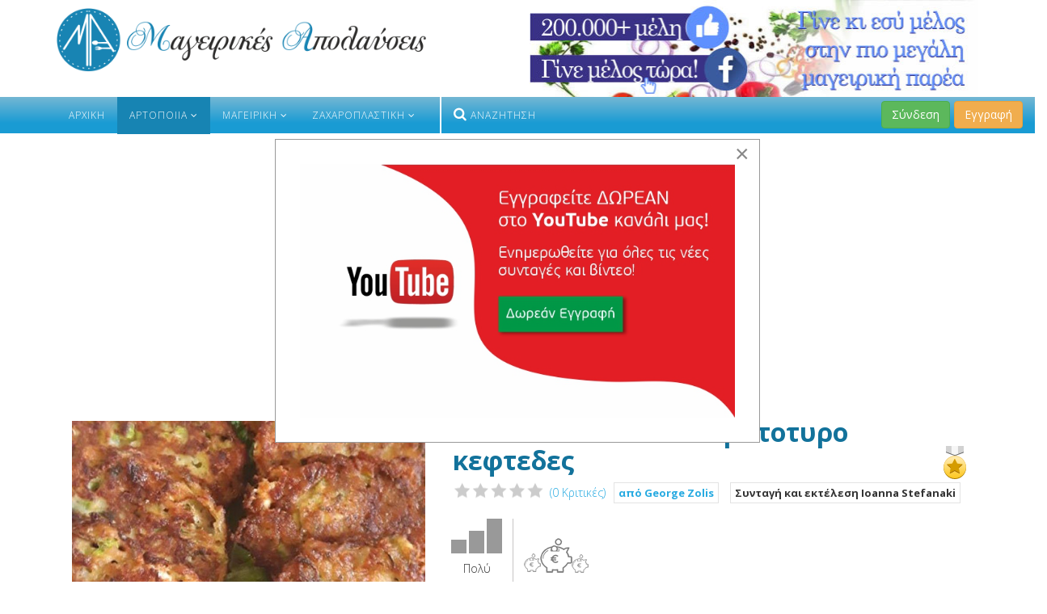

--- FILE ---
content_type: text/html; charset=utf-8
request_url: https://www.mageirikesapolauseis.gr/artopoiia/tsourekia/sintagi/1118-patatokolokytho-domatotyro-keftedes
body_size: 65841
content:
<!DOCTYPE html>
<html prefix="og: http://ogp.me/ns# fb: http://ogp.me/ns/fb#" xmlns="http://www.w3.org/1999/xhtml" xml:lang="el-gr" lang="el-gr" dir="ltr">
    <head>
        <meta http-equiv="X-UA-Compatible" content="IE=edge">
            <meta name="viewport" content="width=device-width, initial-scale=1">
                                <!-- head -->
                <base href="https://www.mageirikesapolauseis.gr/artopoiia/tsourekia/sintagi/1118-patatokolokytho-domatotyro-keftedes" />
	<meta http-equiv="content-type" content="text/html; charset=utf-8" />
	<meta name="description" content="Πατατοκολοκυθο ντοματοτυρο κεφτεδες" />
	<meta name="generator" content="Joomla! - Open Source Content Management" />
	<title>Συνταγή Πατατοκολοκυθο ντοματοτυρο κεφτεδες</title>
	<link href="/images/favicon.png" rel="shortcut icon" type="image/vnd.microsoft.icon" />
	<link href="/media/system/css/modal.css?ea6c82570a262ee577f9a55dfb7d8472" rel="stylesheet" type="text/css" />
	<link href="/media/com_joomrecipe/styles/joomrecipe.css" rel="stylesheet" type="text/css" />
	<link href="/media/com_joomrecipe/styles/bluecurve/bluecurve.css" rel="stylesheet" type="text/css" />
	<link href="/media/com_joomrecipe/styles/jquery.fancybox.css" rel="stylesheet" type="text/css" />
	<link href="/media/com_rstbox/css/engagebox.css?ea6c82570a262ee577f9a55dfb7d8472" rel="stylesheet" type="text/css" />
	<link href="/media/sourcecoast/css/common.css" rel="stylesheet" type="text/css" />
	<link href="//fonts.googleapis.com/css?family=Open+Sans:300,300italic,regular,italic,600,600italic,700,700italic,800,800italic&amp;subset=latin,greek" rel="stylesheet" type="text/css" />
	<link href="/templates/shaper_helix3/css/bootstrap.min.css" rel="stylesheet" type="text/css" />
	<link href="/templates/shaper_helix3/css/font-awesome.min.css" rel="stylesheet" type="text/css" />
	<link href="/templates/shaper_helix3/css/legacy.css" rel="stylesheet" type="text/css" />
	<link href="/templates/shaper_helix3/css/template.css" rel="stylesheet" type="text/css" />
	<link href="/templates/shaper_helix3/css/presets/preset1.css" rel="stylesheet" type="text/css" class="preset" />
	<link href="/templates/shaper_helix3/css/custom.css" rel="stylesheet" type="text/css" />
	<link href="/templates/shaper_helix3/css/frontend-edit.css" rel="stylesheet" type="text/css" />
	<link href="/media/sourcecoast/themes/sclogin/default.css" rel="stylesheet" type="text/css" />
	<style type="text/css">

		.eb-1 .eb-close:hover {
			color: rgba(85, 85, 85, 1) !important;
		}	
	body{font-family:Open Sans, sans-serif; font-weight:300; }h1{font-family:Open Sans, sans-serif; font-size:30px; font-weight:300; }h2{font-family:Open Sans, sans-serif; font-weight:600; }h3{font-family:Open Sans, sans-serif; font-weight:normal; }h4{font-family:Open Sans, sans-serif; font-weight:normal; }h5{font-family:Open Sans, sans-serif; font-weight:600; }h6{font-family:Open Sans, sans-serif; font-weight:600; }#sp-header{ background-color:#ffffff; }#sp-logobottom{ background-color:#ccf0ff; }#sp-bottom{ background-color:#ccf0ff;padding:90px 0 20px 0; }
	</style>
	<script type="application/json" class="joomla-script-options new">{"csrf.token":"3642357fc4bb7d9aa88a6eb37bedf17b","system.paths":{"root":"","base":""},"joomla.jtext":{"COM_JOOMRECIPE_ERROR_FORBIDDEN_DELETE_OPERATION":"\u0394\u03b5\u03bd \u03b5\u03c0\u03b9\u03c4\u03c1\u03ad\u03c0\u03b5\u03c4\u03b1\u03b9 \u03b7 \u03b5\u03ba\u03c4\u03ad\u03bb\u03b5\u03c3\u03b7 \u03b1\u03c5\u03c4\u03ae\u03c2 \u03c4\u03b7\u03c2 \u03bb\u03b5\u03b9\u03c4\u03bf\u03c5\u03c1\u03b3\u03af\u03b1\u03c2","COM_JOOMRECIPE_REVIEW_NOT_ADDED":"\u0397 \u03ba\u03c1\u03b9\u03c4\u03b9\u03ba\u03ae \u03b4\u03b5\u03bd \u03c0\u03c1\u03bf\u03c3\u03c4\u03ad\u03b8\u03b7\u03ba\u03b5. \u039b\u03ac\u03b8\u03bf\u03c2 \u03ba\u03c9\u03b4\u03b9\u03ba\u03cc\u03c2 \u03b1\u03c3\u03c6\u03b1\u03bb\u03b5\u03af\u03b1\u03c2, \u03c0\u03b1\u03c1\u03b1\u03ba\u03b1\u03bb\u03ce \u03b4\u03bf\u03ba\u03b9\u03bc\u03ac\u03c3\u03c4\u03b5 \u03be\u03b1\u03bd\u03ac","COM_JOOMRECIPE_ERROR_OCCURED":"\u03a0\u03c1\u03bf\u03ad\u03ba\u03c5\u03c8\u03b5 \u03c3\u03c6\u03ac\u03bb\u03bc\u03b1","JLIB_FORM_FIELD_INVALID":"\u0386\u03ba\u03c5\u03c1\u03bf \u03c0\u03b5\u03b4\u03af\u03bf:&#160"}}</script>
	<script src="/media/jui/js/jquery.min.js?ea6c82570a262ee577f9a55dfb7d8472" type="text/javascript"></script>
	<script src="/media/jui/js/jquery-noconflict.js?ea6c82570a262ee577f9a55dfb7d8472" type="text/javascript"></script>
	<script src="/media/jui/js/jquery-migrate.min.js?ea6c82570a262ee577f9a55dfb7d8472" type="text/javascript"></script>
	<script src="/media/system/js/mootools-core.js?ea6c82570a262ee577f9a55dfb7d8472" type="text/javascript"></script>
	<script src="/media/system/js/core.js?ea6c82570a262ee577f9a55dfb7d8472" type="text/javascript"></script>
	<script src="/media/system/js/mootools-more.js?ea6c82570a262ee577f9a55dfb7d8472" type="text/javascript"></script>
	<script src="/media/system/js/modal.js?ea6c82570a262ee577f9a55dfb7d8472" type="text/javascript"></script>
	<script src="/media/com_joomrecipe/js/range.js" type="text/javascript"></script>
	<script src="/media/com_joomrecipe/js/timer.js" type="text/javascript"></script>
	<script src="/media/com_joomrecipe/js/slider.js" type="text/javascript"></script>
	<script src="/media/com_joomrecipe/js/generic.js" type="text/javascript"></script>
	<script src="/media/com_joomrecipe/js/recipe.js" type="text/javascript"></script>
	<script src="/media/com_joomrecipe/js/jquery.fancybox.js" type="text/javascript"></script>
	<script src="/media/system/js/punycode.js?ea6c82570a262ee577f9a55dfb7d8472" type="text/javascript"></script>
	<script src="/media/system/js/validate.js?ea6c82570a262ee577f9a55dfb7d8472" type="text/javascript"></script>
	<script src="/media/com_joomrecipe/js/recipe-reviews.js" type="text/javascript"></script>
	<script src="/media/com_rstbox/js/vendor/velocity.js?ea6c82570a262ee577f9a55dfb7d8472" type="text/javascript"></script>
	<script src="/media/com_rstbox/js/vendor/velocity.ui.js?ea6c82570a262ee577f9a55dfb7d8472" type="text/javascript"></script>
	<script src="/media/com_rstbox/js/engagebox.js?ea6c82570a262ee577f9a55dfb7d8472" type="text/javascript"></script>
	<script src="/components/com_jfbconnect/includes/jfbconnect.js?v=6" type="text/javascript"></script>
	<script src="/templates/shaper_helix3/js/bootstrap.min.js" type="text/javascript"></script>
	<script src="/templates/shaper_helix3/js/jquery.sticky.js" type="text/javascript"></script>
	<script src="/templates/shaper_helix3/js/main.js" type="text/javascript"></script>
	<script src="/templates/shaper_helix3/js/frontend-edit.js" type="text/javascript"></script>
	<script type="text/javascript">
jQuery(function($) {
			 $('.hasTip').each(function() {
				var title = $(this).attr('title');
				if (title) {
					var parts = title.split('::', 2);
					var mtelement = document.id(this);
					mtelement.store('tip:title', parts[0]);
					mtelement.store('tip:text', parts[1]);
				}
			});
			var JTooltips = new Tips($('.hasTip').get(), {"maxTitleChars": 50,"fixed": false});
		});
		jQuery(function($) {
			SqueezeBox.initialize({});
			SqueezeBox.assign($('a.modal').get(), {
				parse: 'rel'
			});
		});

		window.jModalClose = function () {
			SqueezeBox.close();
		};
		
		// Add extra modal close functionality for tinyMCE-based editors
		document.onreadystatechange = function () {
			if (document.readyState == 'interactive' && typeof tinyMCE != 'undefined' && tinyMCE)
			{
				if (typeof window.jModalClose_no_tinyMCE === 'undefined')
				{	
					window.jModalClose_no_tinyMCE = typeof(jModalClose) == 'function'  ?  jModalClose  :  false;
					
					jModalClose = function () {
						if (window.jModalClose_no_tinyMCE) window.jModalClose_no_tinyMCE.apply(this, arguments);
						tinyMCE.activeEditor.windowManager.close();
					};
				}
		
				if (typeof window.SqueezeBoxClose_no_tinyMCE === 'undefined')
				{
					if (typeof(SqueezeBox) == 'undefined')  SqueezeBox = {};
					window.SqueezeBoxClose_no_tinyMCE = typeof(SqueezeBox.close) == 'function'  ?  SqueezeBox.close  :  false;
		
					SqueezeBox.close = function () {
						if (window.SqueezeBoxClose_no_tinyMCE)  window.SqueezeBoxClose_no_tinyMCE.apply(this, arguments);
						tinyMCE.activeEditor.windowManager.close();
					};
				}
			}
		};
		new Fx.SmoothScroll({duration: 200}, window);
var sp_preloader = '0';

var sp_gotop = '0';

var sp_offanimation = 'default';

	</script>
	<link rel="canonical" href="https://www.mageirikesapolauseis.gr/artopoiia/tsourekia/sintagi/1118-patatokolokytho-domatotyro-keftedes"/>
	
<meta property="og:image" content="https://mageirikesapolauseis.gr/images/com_joomrecipe/547/20190610142555-62263951.2207105666268045.1172908938077667328.n.jpg"/>





	<script type="text/javascript">jfbc.login.logout_facebook = false;
jfbc.base = 'https://mageirikesapolauseis.gr/';
jfbc.return_url = 'L2FydG9wb2lpYS90c291cmVraWEvc2ludGFnaS8xMTE4LXBhdGF0b2tvbG9reXRoby1kb21hdG90eXJvLWtlZnRlZGVz';
jfbc.login.scope = 'email';
jfbc.login.show_modal = '1';
jfbc.login.use_popup = true;
jfbc.login.auto = '0';
jfbc.login.logged_in = false;
jfbc.token = '3642357fc4bb7d9aa88a6eb37bedf17b';
jfbc.init();
</script>
	<meta name="twitter:card" content="summary"/><meta name="twitter:site" content=""/><meta property="og:url" content="https://www.mageirikesapolauseis.gr/artopoiia/tsourekia/sintagi/1118-patatokolokytho-domatotyro-keftedes"/><meta property="og:title" content="Συνταγή Πατατοκολοκυθο ντοματοτυρο κεφτεδες"/><meta name="twitter:title" content="Συνταγή Πατατοκολοκυθο ντοματοτυρο κεφτεδες"/><meta property="og:description" content="Πατατοκολοκυθο ντοματοτυρο κεφτεδες"/><meta name="twitter:description" content="Πατατοκολοκυθο ντοματοτυρο κεφτεδες"/><meta property="og:type" content="article"/><meta property="fb:app_id" content="741907659336948"/><meta property="og:locale" content="el_gr"/><meta property="og:site_name" content="Μαγειρικές Απολαύσεις"/>
	
	
	<link rel="canonical" href="https://www.mageirikesapolauseis.gr/artopoiia/tsourekia/sintagi/1118-patatokolokytho-domatotyro-keftedes" />

                <!-- Google tag (gtag.js) -->
<script async src="https://www.googletagmanager.com/gtag/js?id=G-7KDQF0E7T4"></script>
<script>
  window.dataLayer = window.dataLayer || [];
  function gtag(){dataLayer.push(arguments);}
  gtag('js', new Date());

  gtag('config', 'G-7KDQF0E7T4');
</script>


<!--Tax -->
<script async src="https://pagead2.googlesyndication.com/pagead/js/adsbygoogle.js?client=ca-pub-2690709743358544"
     crossorigin="anonymous"></script>
                </head>
                <body class="site com-joomrecipe view-recipe no-layout no-task itemid-552 el-gr ltr  sticky-header layout-fluid off-canvas-menu-init"><div id="fb-root"></div>
<script type="text/javascript">
  
  window.fbAsyncInit = function() {
    FB.init({version: 'v2.6',appId: '741907659336948', status: false, cookie: true, xfbml: false});
FB.Event.subscribe('comment.create', jfbc.social.facebook.comment.create);
FB.Event.subscribe('comment.remove', jfbc.social.facebook.comment.remove);
FB.Event.subscribe('edge.create', jfbc.social.facebook.like.create);
FB.Event.subscribe('edge.remove', jfbc.social.facebook.like.remove);
  };
  (function(d, s, id){
     var js, fjs = d.getElementsByTagName(s)[0];
     if (d.getElementById(id)) {return;}
     js = d.createElement(s); js.id = id;
     js.src = "//connect.facebook.net/el_GR/sdk.js";
     fjs.parentNode.insertBefore(js, fjs);
   }(document, 'script', 'facebook-jssdk'));
</script>

                    <div class="body-wrapper">
                        <div class="body-innerwrapper">
                            <header id="sp-header"><div class="container"><div class="row"><div id="sp-logo" class="col-xs-10 col-sm-5 col-md-5"><div class="sp-column "><div class="logo"><a href="/"><img class="sp-default-logo hidden-xs" src="/images/logo5.png" alt="Μαγειρικές Απολαύσεις"><img class="sp-retina-logo hidden-xs" src="/images/logo5.png" alt="Μαγειρικές Απολαύσεις" width="541" height="94"><img class="sp-default-logo visible-xs" src="/images/logo5mob.png" alt="Μαγειρικές Απολαύσεις"></a></div></div></div><div id="sp-menu" class="col-xs-2 col-sm-1 col-md-1 hidden-md hidden-lg"><div class="sp-column  menutax">			<div class='sp-megamenu-wrapper'>
				<a id="offcanvas-toggler" class="visible-sm visible-xs" aria-label="Menu" href="#"><i class="fa fa-bars" aria-hidden="true" title="Menu"></i></a>
				<ul class="sp-megamenu-parent menu-fade hidden-sm hidden-xs"><li class="sp-menu-item"><a  href="/" >Αρχική</a></li><li class="sp-menu-item sp-has-child active"><a  href="/artopoiia" >Αρτοποιία</a><div class="sp-dropdown sp-dropdown-main sp-menu-right" style="width: 240px;"><div class="sp-dropdown-inner"><ul class="sp-dropdown-items"><li class="sp-menu-item"><a  href="/artopoiia/artoskevasmata" >Αρτοσκευάσματα</a></li><li class="sp-menu-item"><a  href="/artopoiia/voutimata" >Βουτήματα</a></li><li class="sp-menu-item"><a  href="/artopoiia/glikes-zimes" >Γλυκές ζύμες</a></li><li class="sp-menu-item"><a  href="/artopoiia/koulouria" >Κουλούρια</a></li><li class="sp-menu-item"><a  href="/artopoiia/kritsinia" >Κριτσίνια</a></li><li class="sp-menu-item"><a  href="/artopoiia/paksimadia" >Παξιμάδια</a></li><li class="sp-menu-item"><a  href="/artopoiia/peinerli" >Πεϊνιρλί</a></li><li class="sp-menu-item"><a  href="/artopoiia/piroski" >Πιροσκί</a></li><li class="sp-menu-item"><a  href="/artopoiia/pites-almires" >Πίτες αλμυρές</a></li><li class="sp-menu-item"><a  href="/artopoiia/pizza" >Πίτσα</a></li><li class="sp-menu-item"><a  href="/artopoiia/prozimi" >Προζυμένιο - Προζύμι</a></li><li class="sp-menu-item"><a  href="/artopoiia/sfoliatoeidi" >Σφολιατοειδή</a></li><li class="sp-menu-item current-item active"><a  href="/artopoiia/tsourekia" >Τσουρέκια</a></li><li class="sp-menu-item"><a  href="/artopoiia/psomi" >Ψωμί</a></li></ul></div></div></li><li class="sp-menu-item sp-has-child"><a  href="/mageiriki" >Μαγειρική</a><div class="sp-dropdown sp-dropdown-main sp-menu-right" style="width: 240px;"><div class="sp-dropdown-inner"><ul class="sp-dropdown-items"><li class="sp-menu-item"><a  href="/mageiriki/zimarika" >Ζυμαρικα</a></li><li class="sp-menu-item"><a  href="/mageiriki/katsarolas" >Κατσαρόλας</a></li><li class="sp-menu-item"><a  href="/mageiriki/keftedes" >Κεφτέδες</a></li><li class="sp-menu-item"><a  href="/mageiriki/kreatika" >Κρεατικά</a></li><li class="sp-menu-item"><a  href="/mageiriki/lefko-kreas" >Λευκά Κρέατα</a></li><li class="sp-menu-item"><a  href="/mageiriki/mezedakia" >Μεζεδάκια</a></li><li class="sp-menu-item"><a  href="/mageiriki/mpoufes" >Μπουφές</a></li><li class="sp-menu-item"><a  href="/mageiriki/nistisima-fagita" >Νηστίσιμα Φαγητά</a></li><li class="sp-menu-item"><a  href="/mageiriki/ospria" >Όσπρια</a></li><li class="sp-menu-item"><a  href="/mageiriki/salates" >Σαλάτες</a></li><li class="sp-menu-item"><a  href="/mageiriki/saltses-diafora" >Σάλτσες/Διάφορα</a></li><li class="sp-menu-item"><a  href="/mageiriki/soupes" >Σούπες</a></li><li class="sp-menu-item"><a  href="/mageiriki/fagita-fournou" >Φαγητά φούρνου</a></li><li class="sp-menu-item"><a  href="/mageiriki/frouta" >Φρούτα</a></li><li class="sp-menu-item"><a  href="/mageiriki/psaria" >Ψάρια</a></li></ul></div></div></li><li class="sp-menu-item sp-has-child"><a  href="/zaxaroplastiki" >Ζαχαροπλαστική</a><div class="sp-dropdown sp-dropdown-main sp-menu-right" style="width: 240px;"><div class="sp-dropdown-inner"><ul class="sp-dropdown-items"><li class="sp-menu-item"><a  href="/zaxaroplastiki/atomika-glika-kerasmata" >Ατομικά γλυκά κεράσματα</a></li><li class="sp-menu-item"><a  href="/zaxaroplastiki/glika-koutaliou-marmelades" >Γλυκά κουταλιού - Μαρμελάδες</a></li><li class="sp-menu-item"><a  href="/zaxaroplastiki/glikes-pites" >Γλυκές πίτες</a></li><li class="sp-menu-item"><a  href="/zaxaroplastiki/diakosmisi" >Διακόσμηση</a></li><li class="sp-menu-item"><a  href="/zaxaroplastiki/keik" >Κέικ</a></li><li class="sp-menu-item"><a  href="/zaxaroplastiki/krema-zele" >Κρέμα - Ζελέ</a></li><li class="sp-menu-item"><a  href="/zaxaroplastiki/loukoumades" >Λουκουμάδες</a></li><li class="sp-menu-item"><a  href="/zaxaroplastiki/nistisima-glika" >Νηστίσιμα Γλυκά</a></li><li class="sp-menu-item"><a  href="/zaxaroplastiki/pagoto" >Παγωτό</a></li><li class="sp-menu-item"><a  href="/zaxaroplastiki/pastes" >Πάστες</a></li><li class="sp-menu-item"><a  href="/zaxaroplastiki/pasxalina" >Πασχαλινά</a></li><li class="sp-menu-item"><a  href="/zaxaroplastiki/pota-ximoi" >Ποτά και χυμοί</a></li><li class="sp-menu-item"><a  href="/zaxaroplastiki/siropiasta" >Σιροπιαστά</a></li><li class="sp-menu-item"><a  href="/zaxaroplastiki/sokolatoeidi" >Σοκολατοειδή</a></li><li class="sp-menu-item"><a  href="/zaxaroplastiki/tartes-tartakia" >Τάρτες - Ταρτάκια</a></li><li class="sp-menu-item"><a  href="/zaxaroplastiki/glika-tapsiou" >Ταψιού</a></li><li class="sp-menu-item"><a  href="/zaxaroplastiki/tourtes" >Τούρτες</a></li><li class="sp-menu-item"><a  href="/zaxaroplastiki/xalvas" >Χαλβάς</a></li><li class="sp-menu-item"><a  href="/zaxaroplastiki/xristougenniatika" >Χριστουγεννιάτικα</a></li></ul></div></div></li><li class="sp-menu-item"><a class="tax_search_icon" href="/anazitisi" ><i class="fa fa-search"></i> Αναζήτηση</a></li></ul>			</div>
		</div></div><div id="sp-topbanner" class="col-sm-6 col-md-6"><div class="sp-column "><div class="sp-module  fbteam"><div class="sp-module-content">

<div class="custom fbteam"  >
	<a href="https://www.facebook.com/groups/mageirikes.apolayseis/" target="_blank" rel="noopener"><img src="/images/banners/banner_fbteam.jpg" alt="Μαγειρικές απολαύσεις Ομάδα Facebook" /></a></div>
</div></div></div></div></div></div></header><section id="sp-header-menu"><div class="container"><div class="row"><div id="sp-menu" class="col-xs-1 col-sm-7 col-md-7 hidden-sm hidden-xs"><div class="sp-column ">			<div class='sp-megamenu-wrapper'>
				<a id="offcanvas-toggler" class="visible-sm visible-xs" aria-label="Menu" href="#"><i class="fa fa-bars" aria-hidden="true" title="Menu"></i></a>
				<ul class="sp-megamenu-parent menu-fade hidden-sm hidden-xs"><li class="sp-menu-item"><a  href="/" >Αρχική</a></li><li class="sp-menu-item sp-has-child active"><a  href="/artopoiia" >Αρτοποιία</a><div class="sp-dropdown sp-dropdown-main sp-menu-right" style="width: 240px;"><div class="sp-dropdown-inner"><ul class="sp-dropdown-items"><li class="sp-menu-item"><a  href="/artopoiia/artoskevasmata" >Αρτοσκευάσματα</a></li><li class="sp-menu-item"><a  href="/artopoiia/voutimata" >Βουτήματα</a></li><li class="sp-menu-item"><a  href="/artopoiia/glikes-zimes" >Γλυκές ζύμες</a></li><li class="sp-menu-item"><a  href="/artopoiia/koulouria" >Κουλούρια</a></li><li class="sp-menu-item"><a  href="/artopoiia/kritsinia" >Κριτσίνια</a></li><li class="sp-menu-item"><a  href="/artopoiia/paksimadia" >Παξιμάδια</a></li><li class="sp-menu-item"><a  href="/artopoiia/peinerli" >Πεϊνιρλί</a></li><li class="sp-menu-item"><a  href="/artopoiia/piroski" >Πιροσκί</a></li><li class="sp-menu-item"><a  href="/artopoiia/pites-almires" >Πίτες αλμυρές</a></li><li class="sp-menu-item"><a  href="/artopoiia/pizza" >Πίτσα</a></li><li class="sp-menu-item"><a  href="/artopoiia/prozimi" >Προζυμένιο - Προζύμι</a></li><li class="sp-menu-item"><a  href="/artopoiia/sfoliatoeidi" >Σφολιατοειδή</a></li><li class="sp-menu-item current-item active"><a  href="/artopoiia/tsourekia" >Τσουρέκια</a></li><li class="sp-menu-item"><a  href="/artopoiia/psomi" >Ψωμί</a></li></ul></div></div></li><li class="sp-menu-item sp-has-child"><a  href="/mageiriki" >Μαγειρική</a><div class="sp-dropdown sp-dropdown-main sp-menu-right" style="width: 240px;"><div class="sp-dropdown-inner"><ul class="sp-dropdown-items"><li class="sp-menu-item"><a  href="/mageiriki/zimarika" >Ζυμαρικα</a></li><li class="sp-menu-item"><a  href="/mageiriki/katsarolas" >Κατσαρόλας</a></li><li class="sp-menu-item"><a  href="/mageiriki/keftedes" >Κεφτέδες</a></li><li class="sp-menu-item"><a  href="/mageiriki/kreatika" >Κρεατικά</a></li><li class="sp-menu-item"><a  href="/mageiriki/lefko-kreas" >Λευκά Κρέατα</a></li><li class="sp-menu-item"><a  href="/mageiriki/mezedakia" >Μεζεδάκια</a></li><li class="sp-menu-item"><a  href="/mageiriki/mpoufes" >Μπουφές</a></li><li class="sp-menu-item"><a  href="/mageiriki/nistisima-fagita" >Νηστίσιμα Φαγητά</a></li><li class="sp-menu-item"><a  href="/mageiriki/ospria" >Όσπρια</a></li><li class="sp-menu-item"><a  href="/mageiriki/salates" >Σαλάτες</a></li><li class="sp-menu-item"><a  href="/mageiriki/saltses-diafora" >Σάλτσες/Διάφορα</a></li><li class="sp-menu-item"><a  href="/mageiriki/soupes" >Σούπες</a></li><li class="sp-menu-item"><a  href="/mageiriki/fagita-fournou" >Φαγητά φούρνου</a></li><li class="sp-menu-item"><a  href="/mageiriki/frouta" >Φρούτα</a></li><li class="sp-menu-item"><a  href="/mageiriki/psaria" >Ψάρια</a></li></ul></div></div></li><li class="sp-menu-item sp-has-child"><a  href="/zaxaroplastiki" >Ζαχαροπλαστική</a><div class="sp-dropdown sp-dropdown-main sp-menu-right" style="width: 240px;"><div class="sp-dropdown-inner"><ul class="sp-dropdown-items"><li class="sp-menu-item"><a  href="/zaxaroplastiki/atomika-glika-kerasmata" >Ατομικά γλυκά κεράσματα</a></li><li class="sp-menu-item"><a  href="/zaxaroplastiki/glika-koutaliou-marmelades" >Γλυκά κουταλιού - Μαρμελάδες</a></li><li class="sp-menu-item"><a  href="/zaxaroplastiki/glikes-pites" >Γλυκές πίτες</a></li><li class="sp-menu-item"><a  href="/zaxaroplastiki/diakosmisi" >Διακόσμηση</a></li><li class="sp-menu-item"><a  href="/zaxaroplastiki/keik" >Κέικ</a></li><li class="sp-menu-item"><a  href="/zaxaroplastiki/krema-zele" >Κρέμα - Ζελέ</a></li><li class="sp-menu-item"><a  href="/zaxaroplastiki/loukoumades" >Λουκουμάδες</a></li><li class="sp-menu-item"><a  href="/zaxaroplastiki/nistisima-glika" >Νηστίσιμα Γλυκά</a></li><li class="sp-menu-item"><a  href="/zaxaroplastiki/pagoto" >Παγωτό</a></li><li class="sp-menu-item"><a  href="/zaxaroplastiki/pastes" >Πάστες</a></li><li class="sp-menu-item"><a  href="/zaxaroplastiki/pasxalina" >Πασχαλινά</a></li><li class="sp-menu-item"><a  href="/zaxaroplastiki/pota-ximoi" >Ποτά και χυμοί</a></li><li class="sp-menu-item"><a  href="/zaxaroplastiki/siropiasta" >Σιροπιαστά</a></li><li class="sp-menu-item"><a  href="/zaxaroplastiki/sokolatoeidi" >Σοκολατοειδή</a></li><li class="sp-menu-item"><a  href="/zaxaroplastiki/tartes-tartakia" >Τάρτες - Ταρτάκια</a></li><li class="sp-menu-item"><a  href="/zaxaroplastiki/glika-tapsiou" >Ταψιού</a></li><li class="sp-menu-item"><a  href="/zaxaroplastiki/tourtes" >Τούρτες</a></li><li class="sp-menu-item"><a  href="/zaxaroplastiki/xalvas" >Χαλβάς</a></li><li class="sp-menu-item"><a  href="/zaxaroplastiki/xristougenniatika" >Χριστουγεννιάτικα</a></li></ul></div></div></li><li class="sp-menu-item"><a class="tax_search_icon" href="/anazitisi" ><i class="fa fa-search"></i> Αναζήτηση</a></li></ul>			</div>
		</div></div><div id="sp-fblogin" class="col-xs-12 col-sm-6 col-md-5"><div class="sp-column "><div class="sp-module tax_fblogin"><div class="sp-module-content"><div class="sourcecoast sclogin-modal-links sclogin"><a class="btn btn-success" href="#login-modal" role="button" data-toggle="modal">Σύνδεση</a><a class="btn btn-warning" href="/registration-form">Εγγραφή</a></div><div id="login-modal" class="sourcecoast modal fade" tabindex="-1" role="dialog" aria-labelledby="login-modalLabel" aria-hidden="true" style="display:none"><div class="modal-header"><button type="button" class="close" data-dismiss="modal" aria-hidden="true">&times;</button><span class="modal-title">Login</span></div><div class="modal-body">
    <div class="sclogin sourcecoast" id="sclogin-137">
                    <div class="sclogin-desc pretext">
                Επέλεξε παρακάτω για είσοδο μέσω Facebook ή μέσω του προφίλ σου στο mageirikesapolauseis.gr            </div>
        
        <div class="row-fluid">
            <div class="sclogin-social-login pull-left horizontal top"><span class="sourcecoast login"><div class="row-fluid"><div class="social-login facebook jfbcLogin pull-left">
        <a class="sc_fblogin" href="javascript:void(0)" onclick="jfbc.login.provider('facebook');">
            <img src="/media/sourcecoast/images/provider/facebook/icon_label.png" alt="Σύνδεση με Facebook" title="Σύνδεση με Facebook"/></a>
            </div></div></span></div>
    <div class="sclogin-joomla-login horizontal pull-left">
                <form action="https://www.mageirikesapolauseis.gr/artopoiia/tsourekia" method="post" id="sclogin-form137">
            <fieldset class="userdata span12">
                <div class="control-group pull-left" id="form-sclogin-username">
                    <div class="controls">
                        <div class="input-append">
                            <input name="username" tabindex="0"  id="sclogin-username" alt="username" type="text" class="input-small"
                                   placeholder="Χρήστης" required aria-required="true">
                            <a href="/registration-form?view=remind" class="forgot btn width-auto hasTooltip" tabindex="-1" data-placement="right" data-original-title="Ξεχάσατε το όνομα χρήστη;"><i class="icon-question-sign icon-white" title="Ξεχάσατε το όνομα χρήστη;"></i></a>                        </div>
                    </div>
                </div>
                <div class="control-group pull-left" id="form-sclogin-password">
                    <div class="controls">
                        <div class="input-append">
                            <input name="password" tabindex="0" id="sclogin-passwd" alt="password" type="password" class="input-small"
                                   placeholder="Κωδικός" required aria-required="true">
                            <a href="/registration-form?view=reset" class="forgot btn width-auto hasTooltip" tabindex="-1" data-placement="right" data-original-title="Ξεχάσατε τον κωδικό;"><i class="icon-question-sign icon-white" title="Ξεχάσατε τον κωδικό;"></i></a>                        </div>
                    </div>
                </div>
                <div class="control-group pull-left" id="form-sclogin-submitcreate">
                    <button type="submit" name="Submit" class="btn btn-success">Σύνδεση</button>
                                            <a class="btn btn-warning" href="/registration-form">Εγγραφή</a>
                                    </div>
                                        <div class="control-group" id="form-sclogin-remember">
                            <label for="sclogin-remember">
                                <input id="sclogin-remember" type="checkbox" name="remember" class="inputbox"  alt="Remember Me" />
                                Να με θυμάσαι                            </label>
                        </div>
                    
                <input type="hidden" name="option" value="com_users"/><input type="hidden" name="task" value="user.login"/><input type="hidden" name="return" value="aHR0cHM6Ly93d3cubWFnZWlyaWtlc2Fwb2xhdXNlaXMuZ3IvYXJ0b3BvaWlhL3Rzb3VyZWtpYS9zaW50YWdpLzExMTgtcGF0YXRva29sb2t5dGhvLWRvbWF0b3R5cm8ta2VmdGVkZXM="/><input type="hidden" name="mod_id" value="137"/><input type="hidden" name="3642357fc4bb7d9aa88a6eb37bedf17b" value="1" />            </fieldset>
        </form>
    </div>
            </div>

                <div class="clearfix"></div>
    </div>

</div></div><script type="text/javascript">
                jfbcJQuery(document).ready(function() {
                    jfbcJQuery("#login-modal").appendTo("body");
                });jfbcJQuery("#login-modal").on("show", function() {
            jfbcJQuery("#login-modal").css({"margin-left": function() {return -(jfbcJQuery("#login-modal").width() / 2)}})
        });
        </script></div></div></div></div></div></div></section><section id="sp-section-6"><div class="container"><div class="row"><div id="sp-ads2" class="col-sm-12 col-md-12"><div class="sp-column "><div class="sp-module "><div class="sp-module-content">

<div class="custom"  >
	<!-- TAX -->
<div style="margin-top:60px;">
<script async src="https://pagead2.googlesyndication.com/pagead/js/adsbygoogle.js?client=ca-pub-2690709743358544"
     crossorigin="anonymous"></script>
<!-- Horizontal Mageirikes -->
<ins class="adsbygoogle"
     style="display:block"
     data-ad-client="ca-pub-2690709743358544"
     data-ad-slot="4877722934"
     data-ad-format="auto"
     data-full-width-responsive="true"></ins>
<script>
     (adsbygoogle = window.adsbygoogle || []).push({});
</script>
</div>


<!--GEORGE -->
<!--<script async src="https://pagead2.googlesyndication.com/pagead/js/adsbygoogle.js?client=ca-pub-2712264641304884" -->
<!--     crossorigin="anonymous"></script> -->
<!-- Horizontal All -->
<!-- <ins class="adsbygoogle" -->
<!--     style="display:block" -->
<!--     data-ad-client="ca-pub-2712264641304884" -->
<!--     data-ad-slot="4971273072" -->
<!--     data-ad-format="auto" -->
<!--     data-full-width-responsive="true"></ins> -->
<!-- <script> -->
<!--     (adsbygoogle = window.adsbygoogle || []).push({}); -->
<!-- </script> --></div>
</div></div></div></div></div></div></section><section id="sp-page-title"><div class="row"><div id="sp-title" class="col-sm-12 col-md-12"><div class="sp-column "></div></div></div></section><section id="sp-main-body"><div class="container"><div class="row"><div id="sp-component" class="col-sm-12 col-md-12"><div class="sp-column  tax-component"><div id="system-message-container">
	</div>
<div id="RecipeListing">
<div class="huge-ajax-loading"></div>
 <a id="top" name="top"></a>

 
<div itemscope itemtype="http://schema.org/Recipe">


<div id="JRMainInfo" class="row">

	<div class="span5 col-md-5 col-xs-12">


	<a class="fancybox" rel="group" href="/images/com_joomrecipe/547/cropped-20190610142555-62263951.2207105666268045.1172908938077667328.n.protected.jpg"><img class="thumbnail photo" itemprop="image" src="/images/com_joomrecipe/547/cropped-20190610142555-62263951.2207105666268045.1172908938077667328.n.protected.jpg" alt="Πατατοκολοκυθο ντοματοτυρο κεφτεδες"/></a>
<!-- <div class="div-ingredients">	
	<h3>Υλικά</h3>
<div class="JBIngList">
<p>
Για <span itemprop="recipeYield" ><span id="spanNbPersons" class="servingsize">4</span> COM_JOOMRECIPE_SERVING_TYPE_</span></p>
 
</div>	<div class="joomrecipe-after-ingredients">
			</div>
</div> -->

	

    <div class="div-ingredients hidden-xs">

        <h3>Υλικά Συνταγής</h3>

        <div class="JBIngList">

            <p><span style="color: #1d2129; font-family: Helvetica, Arial, sans-serif; font-size: 14px; font-style: normal; font-weight: 400; letter-spacing: normal; orphans: 2; text-align: start; text-indent: 0px; text-transform: none; white-space: normal; widows: 2; word-spacing: 0px; background-color: #ffffff; float: none;">6 μικρα κολοκυθακια τριμενα</span><br style="color: #1d2129; font-family: Helvetica, Arial, sans-serif; font-size: 14px; font-style: normal; font-weight: 400; letter-spacing: normal; orphans: 2; text-align: start; text-indent: 0px; text-transform: none; white-space: normal; widows: 2; word-spacing: 0px; background-color: #ffffff;" /><span style="color: #1d2129; font-family: Helvetica, Arial, sans-serif; font-size: 14px; font-style: normal; font-weight: 400; letter-spacing: normal; orphans: 2; text-align: start; text-indent: 0px; text-transform: none; white-space: normal; widows: 2; word-spacing: 0px; background-color: #ffffff; float: none;">1 μετρια πατατα τριμενη</span><br style="color: #1d2129; font-family: Helvetica, Arial, sans-serif; font-size: 14px; font-style: normal; font-weight: 400; letter-spacing: normal; orphans: 2; text-align: start; text-indent: 0px; text-transform: none; white-space: normal; widows: 2; word-spacing: 0px; background-color: #ffffff;" /><span style="color: #1d2129; font-family: Helvetica, Arial, sans-serif; font-size: 14px; font-style: normal; font-weight: 400; letter-spacing: normal; orphans: 2; text-align: start; text-indent: 0px; text-transform: none; white-space: normal; widows: 2; word-spacing: 0px; background-color: #ffffff; float: none;">Μιση ντοματα τριμενη</span><br style="color: #1d2129; font-family: Helvetica, Arial, sans-serif; font-size: 14px; font-style: normal; font-weight: 400; letter-spacing: normal; orphans: 2; text-align: start; text-indent: 0px; text-transform: none; white-space: normal; widows: 2; word-spacing: 0px; background-color: #ffffff;" /><span style="color: #1d2129; font-family: Helvetica, Arial, sans-serif; font-size: 14px; font-style: normal; font-weight: 400; letter-spacing: normal; orphans: 2; text-align: start; text-indent: 0px; text-transform: none; white-space: normal; widows: 2; word-spacing: 0px; background-color: #ffffff; float: none;">1 κρεμμυδι τριμενο(προερετικα)</span><br style="color: #1d2129; font-family: Helvetica, Arial, sans-serif; font-size: 14px; font-style: normal; font-weight: 400; letter-spacing: normal; orphans: 2; text-align: start; text-indent: 0px; text-transform: none; white-space: normal; widows: 2; word-spacing: 0px; background-color: #ffffff;" /><span style="color: #1d2129; font-family: Helvetica, Arial, sans-serif; font-size: 14px; font-style: normal; font-weight: 400; letter-spacing: normal; orphans: 2; text-align: start; text-indent: 0px; text-transform: none; white-space: normal; widows: 2; word-spacing: 0px; background-color: #ffffff; float: none;">Δυοσμο ξερο,Μαιδανο , ριγανη</span><br style="color: #1d2129; font-family: Helvetica, Arial, sans-serif; font-size: 14px; font-style: normal; font-weight: 400; letter-spacing: normal; orphans: 2; text-align: start; text-indent: 0px; text-transform: none; white-space: normal; widows: 2; word-spacing: 0px; background-color: #ffffff;" /><span style="color: #1d2129; font-family: Helvetica, Arial, sans-serif; font-size: 14px; font-style: normal; font-weight: 400; letter-spacing: normal; orphans: 2; text-align: start; text-indent: 0px; text-transform: none; white-space: normal; widows: 2; word-spacing: 0px; background-color: #ffffff; float: none;">2 αυγα</span><br style="color: #1d2129; font-family: Helvetica, Arial, sans-serif; font-size: 14px; font-style: normal; font-weight: 400; letter-spacing: normal; orphans: 2; text-align: start; text-indent: 0px; text-transform: none; white-space: normal; widows: 2; word-spacing: 0px; background-color: #ffffff;" /><span style="color: #1d2129; font-family: Helvetica, Arial, sans-serif; font-size: 14px; font-style: normal; font-weight: 400; letter-spacing: normal; orphans: 2; text-align: start; text-indent: 0px; text-transform: none; white-space: normal; widows: 2; word-spacing: 0px; background-color: #ffffff; float: none;">300 γρ τυρι φετα.</span><br style="color: #1d2129; font-family: Helvetica, Arial, sans-serif; font-size: 14px; font-style: normal; font-weight: 400; letter-spacing: normal; orphans: 2; text-align: start; text-indent: 0px; text-transform: none; white-space: normal; widows: 2; word-spacing: 0px; background-color: #ffffff;" /><span style="color: #1d2129; font-family: Helvetica, Arial, sans-serif; font-size: 14px; font-style: normal; font-weight: 400; letter-spacing: normal; orphans: 2; text-align: start; text-indent: 0px; text-transform: none; white-space: normal; widows: 2; word-spacing: 0px; background-color: #ffffff; float: none;">Αλευρι φαρινα οσο παρει&nbsp;</span><br style="color: #1d2129; font-family: Helvetica, Arial, sans-serif; font-size: 14px; font-style: normal; font-weight: 400; letter-spacing: normal; orphans: 2; text-align: start; text-indent: 0px; text-transform: none; white-space: normal; widows: 2; word-spacing: 0px; background-color: #ffffff;" /><span style="color: #1d2129; font-family: Helvetica, Arial, sans-serif; font-size: 14px; font-style: normal; font-weight: 400; letter-spacing: normal; orphans: 2; text-align: start; text-indent: 0px; text-transform: none; white-space: normal; widows: 2; word-spacing: 0px; background-color: #ffffff; float: none;">Ελαχιστη φρυγανια τριμενη</span><br style="color: #1d2129; font-family: Helvetica, Arial, sans-serif; font-size: 14px; font-style: normal; font-weight: 400; letter-spacing: normal; orphans: 2; text-align: start; text-indent: 0px; text-transform: none; white-space: normal; widows: 2; word-spacing: 0px; background-color: #ffffff;" /><span style="color: #1d2129; font-family: Helvetica, Arial, sans-serif; font-size: 14px; font-style: normal; font-weight: 400; letter-spacing: normal; orphans: 2; text-align: start; text-indent: 0px; text-transform: none; white-space: normal; widows: 2; word-spacing: 0px; background-color: #ffffff; float: none;">Αλατοπιπερο</span></p>
        </div>

    </div>


	
		<div class="joomrecipe-after-details-left">
				</div>
	</div>

	<div class="span7 col-md-7 col-xs-12">

		

		<div class="page-header">
<h1 itemprop="name">
	Πατατοκολοκυθο ντοματοτυρο κεφτεδες<img class="pull-right" src="/media/com_joomrecipe/images/featured-item.png" alt="Κύριο"></h1>

</div>

<div class="joomrecipe-after-title">

	</div>

		
<div class="recipe-information">

<div class="review" itemprop="aggregateRating" itemscope itemtype="http://schema.org/AggregateRating">
	<div id="div-recipe-rating">
	<div class="JRRatingBlock">
<span style="display:none" itemprop="worstRating">0</span>
<div class="rec-detail-wrapper">
<div class="rating-stars stars113x20 fl-left">
<div style="width:0px;" class="rating-stars-grad"></div>
<div class="rating-stars-img">
<span class="rating hide" itemprop="ratingValue">0</span>
</div>
</div>
</div>
<div class="JRTotalReviews">
<a href="/artopoiia/tsourekia/sintagi/1118-patatokolokytho-domatotyro-keftedes#reviews" rel="nofollow">
(<span class="count" itemprop="reviewCount">0</span> Κριτικές)
</a>
</div>
</div>	</div>
</div>
<div>
	<div class="JRauthor"><a href="/artopoiia/tsourekia/recipes/chef/547"><small itemprop="author" itemscope itemtype="http://schema.org/Person"><span itemprop="name" class="author">από George Zolis</span></small></a> <small>Συνταγή και εκτέλεση  Ioanna Stefanaki</small></div>	</div>

<div class="row tax_icons">



 

<div class="JRDiff"><span class="tax_diff">Πολύ εύκολη</span></div><div class="JRCost"><span class="tax_cost">Φθηνή</span></div>
</div>

<div itemprop="description"><div id="div-recipe-description"><p>Πατατοκολοκυθο ντοματοτυρο κεφτεδες</p></div></div>



<div class="hidden-xl hidden-lg hidden-md">


	
    <div class="div-ingredients">

        <h3>Υλικά Συνταγής</h3>

        <div class="JBIngList">

            <p><span style="color: #1d2129; font-family: Helvetica, Arial, sans-serif; font-size: 14px; font-style: normal; font-weight: 400; letter-spacing: normal; orphans: 2; text-align: start; text-indent: 0px; text-transform: none; white-space: normal; widows: 2; word-spacing: 0px; background-color: #ffffff; float: none;">6 μικρα κολοκυθακια τριμενα</span><br style="color: #1d2129; font-family: Helvetica, Arial, sans-serif; font-size: 14px; font-style: normal; font-weight: 400; letter-spacing: normal; orphans: 2; text-align: start; text-indent: 0px; text-transform: none; white-space: normal; widows: 2; word-spacing: 0px; background-color: #ffffff;" /><span style="color: #1d2129; font-family: Helvetica, Arial, sans-serif; font-size: 14px; font-style: normal; font-weight: 400; letter-spacing: normal; orphans: 2; text-align: start; text-indent: 0px; text-transform: none; white-space: normal; widows: 2; word-spacing: 0px; background-color: #ffffff; float: none;">1 μετρια πατατα τριμενη</span><br style="color: #1d2129; font-family: Helvetica, Arial, sans-serif; font-size: 14px; font-style: normal; font-weight: 400; letter-spacing: normal; orphans: 2; text-align: start; text-indent: 0px; text-transform: none; white-space: normal; widows: 2; word-spacing: 0px; background-color: #ffffff;" /><span style="color: #1d2129; font-family: Helvetica, Arial, sans-serif; font-size: 14px; font-style: normal; font-weight: 400; letter-spacing: normal; orphans: 2; text-align: start; text-indent: 0px; text-transform: none; white-space: normal; widows: 2; word-spacing: 0px; background-color: #ffffff; float: none;">Μιση ντοματα τριμενη</span><br style="color: #1d2129; font-family: Helvetica, Arial, sans-serif; font-size: 14px; font-style: normal; font-weight: 400; letter-spacing: normal; orphans: 2; text-align: start; text-indent: 0px; text-transform: none; white-space: normal; widows: 2; word-spacing: 0px; background-color: #ffffff;" /><span style="color: #1d2129; font-family: Helvetica, Arial, sans-serif; font-size: 14px; font-style: normal; font-weight: 400; letter-spacing: normal; orphans: 2; text-align: start; text-indent: 0px; text-transform: none; white-space: normal; widows: 2; word-spacing: 0px; background-color: #ffffff; float: none;">1 κρεμμυδι τριμενο(προερετικα)</span><br style="color: #1d2129; font-family: Helvetica, Arial, sans-serif; font-size: 14px; font-style: normal; font-weight: 400; letter-spacing: normal; orphans: 2; text-align: start; text-indent: 0px; text-transform: none; white-space: normal; widows: 2; word-spacing: 0px; background-color: #ffffff;" /><span style="color: #1d2129; font-family: Helvetica, Arial, sans-serif; font-size: 14px; font-style: normal; font-weight: 400; letter-spacing: normal; orphans: 2; text-align: start; text-indent: 0px; text-transform: none; white-space: normal; widows: 2; word-spacing: 0px; background-color: #ffffff; float: none;">Δυοσμο ξερο,Μαιδανο , ριγανη</span><br style="color: #1d2129; font-family: Helvetica, Arial, sans-serif; font-size: 14px; font-style: normal; font-weight: 400; letter-spacing: normal; orphans: 2; text-align: start; text-indent: 0px; text-transform: none; white-space: normal; widows: 2; word-spacing: 0px; background-color: #ffffff;" /><span style="color: #1d2129; font-family: Helvetica, Arial, sans-serif; font-size: 14px; font-style: normal; font-weight: 400; letter-spacing: normal; orphans: 2; text-align: start; text-indent: 0px; text-transform: none; white-space: normal; widows: 2; word-spacing: 0px; background-color: #ffffff; float: none;">2 αυγα</span><br style="color: #1d2129; font-family: Helvetica, Arial, sans-serif; font-size: 14px; font-style: normal; font-weight: 400; letter-spacing: normal; orphans: 2; text-align: start; text-indent: 0px; text-transform: none; white-space: normal; widows: 2; word-spacing: 0px; background-color: #ffffff;" /><span style="color: #1d2129; font-family: Helvetica, Arial, sans-serif; font-size: 14px; font-style: normal; font-weight: 400; letter-spacing: normal; orphans: 2; text-align: start; text-indent: 0px; text-transform: none; white-space: normal; widows: 2; word-spacing: 0px; background-color: #ffffff; float: none;">300 γρ τυρι φετα.</span><br style="color: #1d2129; font-family: Helvetica, Arial, sans-serif; font-size: 14px; font-style: normal; font-weight: 400; letter-spacing: normal; orphans: 2; text-align: start; text-indent: 0px; text-transform: none; white-space: normal; widows: 2; word-spacing: 0px; background-color: #ffffff;" /><span style="color: #1d2129; font-family: Helvetica, Arial, sans-serif; font-size: 14px; font-style: normal; font-weight: 400; letter-spacing: normal; orphans: 2; text-align: start; text-indent: 0px; text-transform: none; white-space: normal; widows: 2; word-spacing: 0px; background-color: #ffffff; float: none;">Αλευρι φαρινα οσο παρει&nbsp;</span><br style="color: #1d2129; font-family: Helvetica, Arial, sans-serif; font-size: 14px; font-style: normal; font-weight: 400; letter-spacing: normal; orphans: 2; text-align: start; text-indent: 0px; text-transform: none; white-space: normal; widows: 2; word-spacing: 0px; background-color: #ffffff;" /><span style="color: #1d2129; font-family: Helvetica, Arial, sans-serif; font-size: 14px; font-style: normal; font-weight: 400; letter-spacing: normal; orphans: 2; text-align: start; text-indent: 0px; text-transform: none; white-space: normal; widows: 2; word-spacing: 0px; background-color: #ffffff; float: none;">Ελαχιστη φρυγανια τριμενη</span><br style="color: #1d2129; font-family: Helvetica, Arial, sans-serif; font-size: 14px; font-style: normal; font-weight: 400; letter-spacing: normal; orphans: 2; text-align: start; text-indent: 0px; text-transform: none; white-space: normal; widows: 2; word-spacing: 0px; background-color: #ffffff;" /><span style="color: #1d2129; font-family: Helvetica, Arial, sans-serif; font-size: 14px; font-style: normal; font-weight: 400; letter-spacing: normal; orphans: 2; text-align: start; text-indent: 0px; text-transform: none; white-space: normal; widows: 2; word-spacing: 0px; background-color: #ffffff; float: none;">Αλατοπιπερο</span></p>
        </div>

    </div>




</div>


<div>
      <script async src="https://pagead2.googlesyndication.com/pagead/js/adsbygoogle.js?client=ca-pub-2690709743358544"
     crossorigin="anonymous"></script>
<!-- Mageirikes in recipe -->
<ins class="adsbygoogle"
     style="display:block"
     data-ad-client="ca-pub-2690709743358544"
     data-ad-slot="8075749843"
     data-ad-format="auto"
     data-full-width-responsive="true"></ins>
<script>
     (adsbygoogle = window.adsbygoogle || []).push({});
</script>
      </div>




<div id="div-recipe-preparation-single">
	<h2>ΕΚΤΕΛΕΣΗ ΣΥΝΤΑΓΗΣ ΓΙΑ Πατατοκολοκυθο ντοματοτυρο κεφτεδες</h2>
	
	<div class="JBDirList">
		<div class="itemprop="recipeInstructions">
			<p><span style="color: #1d2129; font-family: Helvetica, Arial, sans-serif; font-size: 14px; font-style: normal; font-weight: 400; letter-spacing: normal; orphans: 2; text-align: start; text-indent: 0px; text-transform: none; white-space: normal; widows: 2; word-spacing: 0px; background-color: #ffffff; float: none;">Κοβουμε τα λαχανικα η τα τριβουμε. Ανακατευουμε ολα μαζι τα υλικα και υπολογιζουμε στο τελος τη φαρινα να γινει ενας χυλος σφιχτος τοσο ωστε να πιανεται με το κουταλι.Περνουμε κουταλιες και τηγανιζουμε σε καυτο λαδι στην αρχη κσι μετα σε μετρια θερμοκρασια. .</span></p>		</div>
	</div>	
</div>
</div>


<div class="JRCCBlock">
<div class="JRCrossCaregories">
<div class="JRCrossT">
<strong>Κατηγορία:&nbsp;</strong>
</div>
<div class="JRCrossItems">
<a href="/artopoiia/tsourekia/katigoria/139-keftedes" title="Κεφτέδες">Κεφτέδες</a>
</div>
</div></div>
	<div class="JRTagsBlock">
	<strong>Ετικέτες:</strong>
		<div class="tags">
	    <span>Tags: </span>
																	<a href="/component/tags/tag/patatokolokytho-domatotyro-keftedes" class="" rel="tag">Πατατοκολοκυθο ντοματοτυρο κεφτεδες</a>						</div>
	</div>

		
		
	</div>
</div>
<div class="recipe-more-info">
	
<!-- <div class="div-ingredients">	
	<h3>Υλικά</h3>
<div class="JBIngList">
<p>
Για <span itemprop="recipeYield" ><span id="spanNbPersons" class="servingsize">4</span> COM_JOOMRECIPE_SERVING_TYPE_</span></p>
 
</div>	<div class="joomrecipe-after-ingredients">
			</div>
</div> -->
<!-- <div id="div-recipe-preparation-single">
	<h3>ΕΚΤΕΛΕΣΗ ΣΥΝΤΑΓΗΣ ΓΙΑ Πατατοκολοκυθο ντοματοτυρο κεφτεδες</h3>
		<div class="JBDirList">
		<div class="itemprop="recipeInstructions">
			<p><span style="color: #1d2129; font-family: Helvetica, Arial, sans-serif; font-size: 14px; font-style: normal; font-weight: 400; letter-spacing: normal; orphans: 2; text-align: start; text-indent: 0px; text-transform: none; white-space: normal; widows: 2; word-spacing: 0px; background-color: #ffffff; float: none;">Κοβουμε τα λαχανικα η τα τριβουμε. Ανακατευουμε ολα μαζι τα υλικα και υπολογιζουμε στο τελος τη φαρινα να γινει ενας χυλος σφιχτος τοσο ωστε να πιανεται με το κουταλι.Περνουμε κουταλιες και τηγανιζουμε σε καυτο λαδι στην αρχη κσι μετα σε μετρια θερμοκρασια. .</span></p>		</div>
	</div>	 -->
	</div>
<div class="row tax_lastrow">
		
</div>
<!--  --></div>



<time datetime="2019-06-10" itemprop="datePublished"></time>



<!--  -->

	<div class="JRSimilar">
		<h3>Παρόμοιες Συνταγές</h3>
<div class="JRSimilarContent">
	<div class="row">
					<div class="col-md-3">
			<a href="/artopoiia/tsourekia/sintagi/1110-kavourokeftedes-me-sos-lemoniou">
				<img src="/images/com_joomrecipe/547/cropped-20190605201913-61870185.2375197772566718.4638471521839349760.n.protected.jpg" alt="ΚΑΒΟΥΡΟΚΕΦΤΕΔΕΣ ΜΕ ΣΩΣ ΛΕΜΟΝΙΟΥ" class="thumbnail"/>
			</a>				
				<h4><a href="/">ΚΑΒΟΥΡΟΚΕΦΤΕΔΕΣ ΜΕ ΣΩΣ ΛΕΜΟΝΙΟΥ</a></h4>
		</div>
					<div class="col-md-3">
			<a href="/artopoiia/tsourekia/sintagi/67-keftedes-me-saltsa-domatas">
				<img src="/images/com_joomrecipe/551/cropped-20180513112353-32314148.10214367107245523.263345404358164480.n.protected.jpg" alt="ΚΕΦΤΕΔΕΣ ΜΕ ΣΑΛΤΣΑ ΝΤΟΜΑΤΑΣ" class="thumbnail"/>
			</a>				
				<h4><a href="/">ΚΕΦΤΕΔΕΣ ΜΕ ΣΑΛΤΣΑ ΝΤΟΜΑΤΑΣ</a></h4>
		</div>
					<div class="col-md-3">
			<a href="/artopoiia/tsourekia/sintagi/467-kolokythokeftedes">
				<img src="/images/com_joomrecipe/551/cropped-20180531140719-34034778.2049330098718985.7207901514436706304.n.protected.jpg" alt="ΚΟΛΟΚΥΘΟΚΕΦΤΕΔΕΣ" class="thumbnail"/>
			</a>				
				<h4><a href="/">ΚΟΛΟΚΥΘΟΚΕΦΤΕΔΕΣ</a></h4>
		</div>
					<div class="col-md-3">
			<a href="/artopoiia/tsourekia/sintagi/370-kolokythokeftedes">
				<img src="/images/com_joomrecipe/547/cropped-20220709150213-maxresdefault.protected.jpg" alt="ΚΟΛΟΚΥΘΟΚΕΦΤΕΔΕΣ" class="thumbnail"/>
			</a>				
				<h4><a href="/">ΚΟΛΟΚΥΘΟΚΕΦΤΕΔΕΣ</a></h4>
		</div>
		</div>	
</div>	</div>

<div class="JRReviews"><a id="reviews" name="reviews"></a>


<input type="hidden" id="int1" value="1"/>

<input type="hidden" id="int2" value="2"/>

<input type="hidden" id="language_tag" value="el-GR"/>

<input type="hidden" id="juri_base" value=""/>



<div id="commentModal" class="modal fade" tabindex="-1">

	<div class="modal-dialog">

		<div class="modal-content">

			<div class="modal-header">

				<button type="button" class="close" data-dismiss="modal" aria-hidden="true">&times;</button>

				<h3 id="myModalLabel">Επεξεργασία κριτικής</h3>

			</div>

			<div class="modal-body">

				<form>

					<input type="hidden" id="edit_rating_id" value=""/>

					<textarea id="edit_rating_text" rows="3"></textarea>

				</form>

			</div>

			<div class="modal-footer">

				<button class="btn" data-dismiss="modal">Κλείσιμο</button>

				<button class="btn btn-primary btn-small btn-xs" onclick="updateReview();return false;">Αποθήκευση αλλαγών</button>

			</div>

		</div>

	</div>

</div>



<div class="row">

	<div class="span12 col-md-12 tax_review">

		<h4>Γίνε ο πρώτος που θα γράψει μία κριτική</h4>

		

	
			<a href="/registration-form?view=login&amp;return=L2FydG9wb2lpYS90c291cmVraWEvc2ludGFnaS8xMTE4LXBhdGF0b2tvbG9reXRoby1kb21hdG90eXJvLWtlZnRlZGVzI3Jldmlld3M=" rel="nofollow">Πρέπει να έχεις κάνει είσοδο για να γράψεις κριτική</a>

	
	

	</div>

</div>



<div class="joomrecipe-after-reviews">


</div></div><a name="comments"></a>
 

	</div> 


<div class="pull-right">
		<a class="btn btn-default btn-small btn-xs" href="/artopoiia/tsourekia/sintagi/1118-patatokolokytho-domatotyro-keftedes#top">Κορυφή</a>
</div>
<div class="clearfix"></div>
</div>
<div id="modal-register" class="modal fade" tabindex="-1" aria-hidden="true" style="display: none;">
	<div class="modal-dialog">
		<div class="modal-content">
			<div class="modal-header">
				<button type="button" class="close" data-dismiss="modal">&times;</button>
				<h3>Παρακαλώ κάντε είσοδο για να χρησιμοποιήσετε αυτή την λειτουργία</h3>
			</div>
			<div class="modal-footer">
				<button type="button" class="btn btn-primary" data-dismiss="modal">ΟΚ</button>
			</div>
		</div>
	</div>
</div></div></div></div></div></section><section id="sp-logobottom"><div class="row"><div id="sp-logobottom" class="col-sm-12 col-md-12"><div class="sp-column container"><div class="sp-module "><div class="sp-module-content">

<div class="custom"  >
	<div class="cols-xs-12 col-md-12 logobottom">
<div class="col-xs-12 col-md-4 mycenter">
<img src="/images/logo5.png" alt="Μαγειρικές απολαύσεις - Συνταγές μαγειρικής" />
</div>
</div></div>
</div></div></div></div></div></section><section id="sp-bottom"><div class="container"><div class="row"><div id="sp-bottom1" class="col-sm-4 col-md-4"><div class="sp-column "><div class="sp-module "><div class="sp-module-content">

<div class="custom"  >
	<iframe src="https://www.facebook.com/plugins/page.php?href=https%3A%2F%2Fwww.facebook.com%2FMageirikesApolauseis%2F&tabs&width=340&height=154&small_header=true&adapt_container_width=true&hide_cover=false&show_facepile=true&appId=741907659336948" width="340" height="154" style="border:none;overflow:hidden" scrolling="no" frameborder="0" allowTransparency="true" allow="encrypted-media"></iframe></div>
</div></div></div></div><div id="sp-bottom2" class="col-sm-4 col-md-4"><div class="sp-column "><div class="sp-module "><div class="sp-module-content">

<div class="custom"  >
	<ul class="nav menu">
<li><a href="/artopoiia">Αρτοποιία</a></li>
<li><a href="/mageiriki">Μαγειρική</a></li>
<li><a href="/zaxaroplastiki">Ζαχαροπλαστική</a></li>
</ul></div>
</div></div></div></div><div id="sp-bottom3" class="col-sm-4 col-md-4"><div class="sp-column "><div class="sp-module "><div class="sp-module-content">

<div class="custom"  >
	<ul class="nav menu">
<li><a href="/oroi-xrisis">Όροι Χρήσης</a></li>
<li><a href="/privacy-policy">Πολιτική Απορρήτου</a></li>
<li><a href="/contact?form=1">Επικοινωνία</a></li>
</ul></div>
</div></div></div></div></div></div></section><footer id="sp-footer"><div class="container"><div class="row"><div id="sp-footer1" class="col-sm-12 col-md-12"><div class="sp-column "><span class="sp-copyright">© Μαγειρικές Απολαύσεις. Created By Siteline</span></div></div></div></div></footer>                        </div> <!-- /.body-innerwrapper -->
                    </div> <!-- /.body-innerwrapper -->

                    <!-- Off Canvas Menu -->
                    <div class="offcanvas-menu">
                        <a href="#" class="close-offcanvas"><i class="fa fa-remove"></i></a>
                        <div class="offcanvas-inner">
                                                          <div class="sp-module "><h3 class="sp-module-title">Search</h3><div class="sp-module-content"><div class="search">
	<form action="/artopoiia/tsourekia" method="post">
		<input name="searchword" id="mod-search-searchword" maxlength="200"  class="inputbox search-query" type="text" size="20" placeholder="Αναζήτηση..." />		<input type="hidden" name="task" value="search" />
		<input type="hidden" name="option" value="com_search" />
		<input type="hidden" name="Itemid" value="552" />
	</form>
</div>
</div></div><div class="sp-module "><div class="sp-module-content"><ul class="nav menu">
<li class="item-437"><a href="/" > Αρχική</a></li><li class="item-544  active deeper parent"><a href="/artopoiia" > Αρτοποιία</a><span class="offcanvas-menu-toggler collapsed" data-toggle="collapse" data-target="#collapse-menu-544"><i class="open-icon fa fa-angle-down"></i><i class="close-icon fa fa-angle-up"></i></span><ul class="collapse" id="collapse-menu-544"><li class="item-546"><a href="/artopoiia/artoskevasmata" > Αρτοσκευάσματα</a></li><li class="item-587"><a href="/artopoiia/voutimata" > Βουτήματα</a></li><li class="item-547"><a href="/artopoiia/glikes-zimes" > Γλυκές ζύμες</a></li><li class="item-548"><a href="/artopoiia/koulouria" > Κουλούρια</a></li><li class="item-549"><a href="/artopoiia/kritsinia" > Κριτσίνια</a></li><li class="item-588"><a href="/artopoiia/paksimadia" > Παξιμάδια</a></li><li class="item-550"><a href="/artopoiia/peinerli" > Πεϊνιρλί</a></li><li class="item-589"><a href="/artopoiia/piroski" > Πιροσκί</a></li><li class="item-590"><a href="/artopoiia/pites-almires" > Πίτες αλμυρές</a></li><li class="item-591"><a href="/artopoiia/pizza" > Πίτσα</a></li><li class="item-551"><a href="/artopoiia/prozimi" > Προζυμένιο - Προζύμι</a></li><li class="item-592"><a href="/artopoiia/sfoliatoeidi" > Σφολιατοειδή</a></li><li class="item-552  current active"><a href="/artopoiia/tsourekia" > Τσουρέκια</a></li><li class="item-553"><a href="/artopoiia/psomi" > Ψωμί</a></li></ul></li><li class="item-554  deeper parent"><a href="/mageiriki" > Μαγειρική</a><span class="offcanvas-menu-toggler collapsed" data-toggle="collapse" data-target="#collapse-menu-554"><i class="open-icon fa fa-angle-down"></i><i class="close-icon fa fa-angle-up"></i></span><ul class="collapse" id="collapse-menu-554"><li class="item-764"><a href="/mageiriki/zimarika" > Ζυμαρικα</a></li><li class="item-593"><a href="/mageiriki/katsarolas" > Κατσαρόλας</a></li><li class="item-555"><a href="/mageiriki/keftedes" > Κεφτέδες</a></li><li class="item-558"><a href="/mageiriki/kreatika" > Κρεατικά</a></li><li class="item-559"><a href="/mageiriki/lefko-kreas" > Λευκά Κρέατα</a></li><li class="item-560"><a href="/mageiriki/mezedakia" > Μεζεδάκια</a></li><li class="item-561"><a href="/mageiriki/mpoufes" > Μπουφές</a></li><li class="item-765"><a href="/mageiriki/nistisima-fagita" > Νηστίσιμα Φαγητά</a></li><li class="item-562"><a href="/mageiriki/ospria" > Όσπρια</a></li><li class="item-563"><a href="/mageiriki/salates" > Σαλάτες</a></li><li class="item-731"><a href="/mageiriki/saltses-diafora" > Σάλτσες/Διάφορα</a></li><li class="item-564"><a href="/mageiriki/soupes" > Σούπες</a></li><li class="item-565"><a href="/mageiriki/fagita-fournou" > Φαγητά φούρνου</a></li><li class="item-594"><a href="/mageiriki/frouta" > Φρούτα</a></li><li class="item-566"><a href="/mageiriki/psaria" > Ψάρια</a></li></ul></li><li class="item-570  deeper parent"><a href="/zaxaroplastiki" > Ζαχαροπλαστική</a><span class="offcanvas-menu-toggler collapsed" data-toggle="collapse" data-target="#collapse-menu-570"><i class="open-icon fa fa-angle-down"></i><i class="close-icon fa fa-angle-up"></i></span><ul class="collapse" id="collapse-menu-570"><li class="item-571"><a href="/zaxaroplastiki/atomika-glika-kerasmata" > Ατομικά γλυκά κεράσματα</a></li><li class="item-595"><a href="/zaxaroplastiki/glika-koutaliou-marmelades" > Γλυκά κουταλιού - Μαρμελάδες</a></li><li class="item-596"><a href="/zaxaroplastiki/glikes-pites" > Γλυκές πίτες</a></li><li class="item-597"><a href="/zaxaroplastiki/diakosmisi" > Διακόσμηση</a></li><li class="item-572"><a href="/zaxaroplastiki/keik" > Κέικ</a></li><li class="item-598"><a href="/zaxaroplastiki/krema-zele" > Κρέμα - Ζελέ</a></li><li class="item-573"><a href="/zaxaroplastiki/loukoumades" > Λουκουμάδες</a></li><li class="item-766"><a href="/zaxaroplastiki/nistisima-glika" > Νηστίσιμα Γλυκά</a></li><li class="item-574"><a href="/zaxaroplastiki/pagoto" > Παγωτό</a></li><li class="item-599"><a href="/zaxaroplastiki/pastes" > Πάστες</a></li><li class="item-600"><a href="/zaxaroplastiki/pasxalina" > Πασχαλινά</a></li><li class="item-576"><a href="/zaxaroplastiki/pota-ximoi" > Ποτά και χυμοί</a></li><li class="item-577"><a href="/zaxaroplastiki/siropiasta" > Σιροπιαστά</a></li><li class="item-578"><a href="/zaxaroplastiki/sokolatoeidi" > Σοκολατοειδή</a></li><li class="item-579"><a href="/zaxaroplastiki/tartes-tartakia" > Τάρτες - Ταρτάκια</a></li><li class="item-580"><a href="/zaxaroplastiki/glika-tapsiou" > Ταψιού</a></li><li class="item-581"><a href="/zaxaroplastiki/tourtes" > Τούρτες</a></li><li class="item-601"><a href="/zaxaroplastiki/xalvas" > Χαλβάς</a></li><li class="item-602"><a href="/zaxaroplastiki/xristougenniatika" > Χριστουγεννιάτικα</a></li></ul></li><li class="item-634"><a class="tax_search_icon" href="/anazitisi" > <i class="fa fa-search"></i> Αναζήτηση</a></li></ul>
</div></div>
                                                    </div> <!-- /.offcanvas-inner -->
                    </div> <!-- /.offcanvas-menu -->

                    <div id="fb-root"></div>
<script>(function(d, s, id) {
  var js, fjs = d.getElementsByTagName(s)[0];
  if (d.getElementById(id)) return;
  js = d.createElement(s); js.id = id;
  js.src = 'https://connect.facebook.net/el_GR/sdk.js#xfbml=1&version=v2.12&appId=255546514900979&autoLogAppEvents=1';
  fjs.parentNode.insertBefore(js, fjs);
}(document, 'script', 'facebook-jssdk'));</script>

                    
                    <!-- Preloader -->
                    
                    <!-- Go to top -->
                    
                
<div data-id="1" 
	class="eb-inst eb-hide eb-1 eb-center eb-image "
	data-options='{"trigger":"onPageLoad","trigger_selector":null,"delay":0,"scroll_depth":"percentage","scroll_depth_value":80,"firing_frequency":1,"reverse_scroll_close":false,"threshold":0,"close_out_viewport":false,"exit_timer":1000,"idle_time":10000,"animation_open":"transition.slideUpIn","animation_close":"transition.fadeOut","animation_duration":300,"prevent_default":true,"backdrop":false,"backdrop_color":"rgba(0, 0, 0, 0.5)","backdrop_click":true,"disable_page_scroll":false,"test_mode":false,"debug":false,"ga_tracking":false,"ga_tracking_id":0,"ga_tracking_event_category":"EngageBox","ga_tracking_event_label":"Box #1 - Youtube","auto_focus":false}'
	data-type='popup'
		>

	
	<div class="eb-dialog " style="max-width:600px;background-color:rgba(255, 255, 255, 1);color:rgba(51, 51, 51, 1);border:solid 1px rgba(0, 0, 0, 0.4);" role="dialog" tabindex="-1">
		
		
<button type="button" data-ebox-cmd="close" class="eb-close" aria-label="Close" style="color:rgba(136, 136, 136, 1);font-size:30px">
			<span aria-hidden="true">&times;</span>
	</button>	
		<div class="eb-container">
						<div class="eb-content">
				
<a data-ebox-cmd="closeKeep"
			data-ebox-prevent="0"
		target="_blank"
		rel="noopener"
		href="https://www.youtube.com/@georgezolis?sub_confirmation=1">
	<img 
		src="https://mageirikesapolauseis.gr/images/banners/youtube-banner.jpg"
		width="100%"
		height="auto"
		alt="Youtube subscribe"
		class=""
	/>
</a>			</div>
		</div>
			</div>	
</div><div id="jfbcLoginModal" class="sourcecoast modal" style="display:none"><div class="modal-body">Συνδέεστε με τα στοιχεία του Facebook</div></div></body>
                </html>


--- FILE ---
content_type: text/html; charset=utf-8
request_url: https://www.google.com/recaptcha/api2/aframe
body_size: 266
content:
<!DOCTYPE HTML><html><head><meta http-equiv="content-type" content="text/html; charset=UTF-8"></head><body><script nonce="iI74Ad-aYOE0wmfSHhjuPA">/** Anti-fraud and anti-abuse applications only. See google.com/recaptcha */ try{var clients={'sodar':'https://pagead2.googlesyndication.com/pagead/sodar?'};window.addEventListener("message",function(a){try{if(a.source===window.parent){var b=JSON.parse(a.data);var c=clients[b['id']];if(c){var d=document.createElement('img');d.src=c+b['params']+'&rc='+(localStorage.getItem("rc::a")?sessionStorage.getItem("rc::b"):"");window.document.body.appendChild(d);sessionStorage.setItem("rc::e",parseInt(sessionStorage.getItem("rc::e")||0)+1);localStorage.setItem("rc::h",'1769021029272');}}}catch(b){}});window.parent.postMessage("_grecaptcha_ready", "*");}catch(b){}</script></body></html>

--- FILE ---
content_type: text/css
request_url: https://www.mageirikesapolauseis.gr/templates/shaper_helix3/css/custom.css
body_size: 18380
content:
@media screen and (min-width: 900px) {
	#sp-home-top-block { margin:0 padding:0;
/*		height:440px;*/
	}
}


/* ---------------------------------------------------FB TEAM ------------------------------------------*/

.fbteam {
	margin-top:0;
/*	margin-right:-30px;*/
}



/* ---------------------------------------------------FB LOGIN ------------------------------------------*/

.sourcecoast {
	float: right;
	margin-top:5px;
	margin-right: -45px;
}

@media screen and (max-width: 480px) {
	.sourcecoast {
	float: left!important;
	margin-top:5px;
	margin-right: 20px;
}
}


/*.sourcecoast .btn-success {
	background-color: #07b507;
	border: 1px solid #07b507;
}*/


/*.sourcecoast .btn-success:hover, .sourcecoast .btn-success:active, .sourcecoast .btn-success:focus, .sourcecoast .btn-primary.active {

	background: 029302!important;
}*/


.sclogin-modal-links a.btn-primary {

	color: #ff0000!important;
}

.registration .btn-primary:hover, .registration .btn-primary:focus, .registration .btn-primary:active, .registration .btn-primary.active {

	background: #199BD3!important;
	border: 1px solid #199BD3!important;
}


#login-modal {

	display: block;
	padding-right: 17px;
	margin: 0px auto;
	left: 0px;
	right: 0px;

	top: 25%;
    bottom: 25%;

}


/* -------------------------------------------------- BUTTONS -------------------------------------------*/

/*.btn-success {
	background-color: #2CA3D6;
	border-color: #2CA3D6;
}*/

.scuser-menu a.dropdown-toggle {
    color: #fff!important;
}


.scuser-menu.dropdown-view {
	background: #1784B3;
	border-radius: 4px;
}

/* -------------------------------------------------- BODY ----------------------------------------------*/


/*.body-innerwrapper {
	background-image: url("../images/bodyback.png");
	background-repeat: repeat;
}*/

#sp-main-body {
    padding: 0 0 30px 0;
}


/* ------------------------------------------------- MAIN COMPONENT INNER -------------------------------*/

.tax-component {
	background: #fff;
	padding-left: 15px;
	padding-right: 15px;
	padding-top: 10px;
	padding-bottom:30px;
	margin-bottom:-30px;
}

.tax-component h1 {
	margin-top:0;
	font-size:32px!important;
	font-weight: 700!important;
	color: #12729b;
}



/* ------------------------------------------------- HEADER ---------------------------------------------*/

/*#sp-logo {
	width:442px;
}*/

#sp-topbanner {

	float: right;
	
}

#sp-header {
	height: 120px;
	line-height: 120px;
	background-position: 75% 70%!important;

}


@media screen and (max-width: 480px) {
#sp-header {
	height: 100px;
	line-height: 100px;
	padding:10px 0;
	background-position: unset;

}
}

.sp-default-logo {
	margin-top:10px;
}

.breadcrumb {
	width:100%;
	background: #fff;
	border-radius: 0;
}

.page-header {
	margin-top: 0;
	margin-bottom:0!important;
	padding-top: 0;
	padding-bottom:0;
	border-bottom: none;

}

#sp-page-title {
	margin-top: 46px;
}

#sp-header.menu-fixed {
	z-index: 99;
}

.tax_addrecipe {
	margin-top:5px;
	float:right;
}

.tax_addrecipe a {
	color:#fff;
}

.tax_profilemenu {
	float:right;
}

#sp-fbteam {
	padding-left:0;
	/*width:14%;*/
}


#sp-fblogin {
	padding-right:0;
/*	width: 27.6%;*/
}

/* --------------------------------------------------MENU -----------------------------------------------*/


#sp-header-menu {
	height:45px;
	background: #74b7d3;
	background: -moz-linear-gradient(top, #74b7d3 0%, #199bd3 72%);
	background: -webkit-linear-gradient(top, #74b7d3 0%,#199bd3 72%);
	background: linear-gradient(to bottom, #74b7d3 0%,#199bd3 72%);
	filter: progid:DXImageTransform.Microsoft.gradient( startColorstr='#74b7d3', endColorstr='#199bd3',GradientType=0 );

	position: fixed;
	width: 100%;
	z-index: 100;

}

@media (max-width: 767px) {                  
   #sp-header-menu {
      display: none;
   }
}

.sp-megamenu-parent {
    float: left;
}


.sp-megamenu-parent .sp-dropdown li.sp-menu-item > a {
	padding:2px 7px;
	border-bottom: 1px dashed #fff;
	color: #000!important;
}

.sp-megamenu-parent .sp-dropdown li.sp-menu-item > a:hover {
	color:#fff!important;
	background: #53ADD3;
	font-weight: 500;
}

.sp-megamenu-parent .sp-dropdown li.sp-menu-item.active > a {
	color:#fff!important;
	background: #53ADD3;
	font-weight: 500;
}


.sp-megamenu-parent .sp-dropdown .sp-dropdown-inner {
	background: #EBECEE;
	padding: 10px;
} 

.sp-megamenu-parent .sp-dropdown li.sp-menu-item > a.sp-group-title {
	border-bottom: 1px solid #fff;
	background: #FFF;
	text-transform: none;
	font-weight: 700;
	/*border-radius: 5px 5px 5px 5px;
	text-decoration: none;*/
	color:#53ADD3!important;
}

.sp-megamenu-parent .sp-dropdown li.sp-menu-item > a.sp-group-title:hover {
	font-weight: 900;
}

.sp-menu-item .current-item .active li {
	background: #fff;
}

.sp-column .menutax  .sp-megamenu-parent > li > a:active, .sp-column .menutax .sp-megamenu-parent > li > a:focus {
	background: #fff!important;
}

.sp-megamenu-parent > li > a {
	color:#fff;
	line-height: 45px;
}

.sp-megamenu-parent > li.active > a, .sp-megamenu-parent > li:hover > a {
	color:#fff;
	background: #1784B3;
}


/*.sp-megamenu-parent > li.tax_search_icon > a {
	font-size: 18px;
}*/


.tax_search_icon {
	margin-left:15px!important;
	border-left: 2px solid #fff;
}

a.tax_search_icon > .fa {
	font-size:17px;
}


/* --------------------------------------------------FACEBOOK LOGIN-------------------------------------*/


.fb_welcome_text_wrp {
	color: #1b219e;
	font-weight: 500;
}

.topright {
	float:right!important;
	text-align: right!important;
}

#scprofile-pic {

	float: left;
	margin-right: 10px;
}

#scprofile-pic img {
	width:33px;
}

.sourcecoast .modal-body {
     width: 100%;
     height:100%;
}

.sourcecoast {
    float: none;
}

.sclogin {

    float: right;
 /*   margin-right: 5px;*/

}

/* -------------------------------------------------- USER MENU ----------------------------------------*/

.sp-module ul > li > a {

    padding: 2px 10px;

}




/* ---------------------------------------------------Slider -------------------------------------------*/

#sp-home-top-block {
	margin-top:45px;
}

.slider-wrapper {
/*	margin-top:20px;*/
}

.nivo-caption {
	background: none!important;
	bottom:10px!important;
}

.nivo-pretitle {
	background: #DC0067;
	color:#fff;
	padding:7px;
	font-size:14pt;
	text-shadow: 1px 1px 1px rgba(0, 0, 0, 1);
}

.nivo-title {
	color:#00A0E3;
	font-size:1.3em;
	font-weight: bold;
	margin-left:5px;
	text-shadow: 2px 2px 1px rgba(0, 0, 0, 1);
}

.nivo-posttitle {
	margin-top:-10px!important;
	margin-bottom:20px!important;
	text-shadow: 1px 1px 1px rgba(0, 0, 0, 1);
	font-style: italic;
	font-size: 1.4em;
	font-weight: 700;
	color:#DC0067;
}

.nivo-readmore {
	text-decoration: none;
	font-size: 1.2em;
	background:#00A0E3;
	color:#fff;
	padding:5px;
	margin-left:5px;
}

a.nivo-readmore:hover {
	text-decoration: underline;	
}

.theme-default .nivo-caption a {
	border-bottom: none!important;
}

.nivo-controlNav {
	position: absolute;
	bottom:0;
	right:20px;
	z-index: 98;
	text-align: center;
}


/*#sp-topslider {
	padding-right:0;
	margin-bottom:-10px;
}*/


.theme-default .nivoSlider {
    -webkit-box-shadow: unset!important;
    -moz-box-shadow: unset!important;
	box-shadow: unset!important;
}


/* --------------------------------------------------- Search Recipes ----------------------------------*/


.joomrecipe_search {
	background: #1784B3;
	padding: 20px 15px 20px 15px;
}

.validation-advice {
	color:#fff!important;
}

.home_search legend {color:#C9CEDD!important; margin-top:10px!important; margin-bottom:-5px!important; text-decoration: none!important; font-size:1.1em;}
.home_search input {width:100%;}
.home_search select {width:100%;}

.home_search input[value="With"] {width:50%;}​
.home_search input[value="Without"] {width:50%;}​

.home_search .btn-success {
	background: #BBABFC;
	border-color: #BBABFC;
}

.home_search .btn-success:active, .home_search .btn-success:hover {
	background: #1784B3!important;
	border-color: #fff!important;
}

.buttonActions {
	text-align: center;
	border-top: 0!important;
}

.buttonActions .btn {
	width: unset!important;
}

.home_search {

	margin-top: 0px;

}

#sp-tophomesearch {
/*	padding-left:0;*/
/*	margin-bottom:-20px;*/
}

h3.search_tax{

	background: #1784B3;
	font-size:24px;
	color:#C9CEDD;
	font-weight: 200;
	text-transform: none;
	text-align: left;
	margin:0 0 -30px 0;
	padding:10px;
}


/* -------------------------------------------------- JoomRecipes --------------------------------------*/

div.joomrecipe-sub-categories > div > div {
	text-align:center;
}


div.joomrecipe-sub-categories > div > div > div:nth-child(3) {
	position: relative;
	bottom: 140px;
/*	left:70px; */	
	text-align: center;
	/*background: #1A9BD3;*/
	color: #1A9BD3;
	margin:0 auto;
	padding: 5px 10px;
	font-weight:300;
	color:#fff;
	text-shadow: 1px 1px 1px rgba(0, 0, 0, 1);
}

div.joomrecipe-sub-categories > div > div > div:nth-child(3) > a {
	color: #fff;	
	font-weight: 700;
	text-shadow: 1px 1px 1px rgba(0, 0, 0, 1);
}


div.comjoomrecipe-cat-browse > div > div > div:nth-child(3) {

	position: absolute;
	bottom: 40px;
	left:20px;
	background: #464dd6;
	padding: 5px 10px;
	color: #E1E82E;
	font-weight:100;

}

div.comjoomrecipe-cat-browse > div > div > div:nth-child(3) > a {
	color:#E1E82E;
	font-weight: 900;
}

.sintagespage h1 {font-size:28px;}



/* ----------------------------------------------------------- JoomRecipes Recipe Pages ------------------------*/

.tax_topinfo {

	padding:0;
}

.JRWait {

	padding:50px 10px 0 10px;
	margin: 0 5px 0 0;
	border:none;
	height:auto;
	background-image: url("../../../images/icons/serve.png");
	background-repeat: no-repeat;
	background-position: top center;
	border-right: 1px solid #c6c4c4;

}

.JRPrep {

	padding:50px 10px 0 10px;
	margin: 0 5px 0 0;
	border:none;
	height:auto;
	background-image: url("../../../images/icons/prep.png");
	background-repeat: no-repeat;
	background-position: top center;
	border-right: 1px solid #c6c4c4;

}

.JRCook {

	padding:50px 10px 0 10px;
	margin: 0 5px 0 0;
	border:none;
	height:auto;
	background-image: url("../../../images/icons/cook.png");
	background-repeat: no-repeat;
	background-position: top center;
	border-right: 1px solid #c6c4c4;

}

.JRDiff {

	width:90px;
	text-align:center;
	padding: 50px 10px 0 10px;
	margin: 0 5px 0 0;
	border:none;
	
	background-image: url("../../../images/icons/diff.png");
	background-repeat: no-repeat;
	background-position: top center;
	border-right: 1px solid #c6c4c4;

}

span.tax_diff {

	
	text-align: center;
}


.JRCost {

width:95px;
	text-align:center;
	padding: 50px 10px 0 10px;
	margin: 0 5px 0 0;
	border:none;
	
	background-image: url("../../../images/icons/cost.png");
	background-repeat: no-repeat;
	background-position: top center;

}

#div-recipe-description {

	font-style: normal;
	background: #f2f2f2;
	padding:10px;

}

.div-ingredients {

	border:none;

}

.div-ingredients h3 {

	font-weight: bold;

}


.thumbnail {

	border:none;
}

.homelatest .thumbnail {

	padding: 0;
	border-radius: 0;

}

.review {
	float:left;
}


.tax_icons {

	margin-top:20px; 
	margin-bottom:20px;
	float:none;
}


#div-recipe-preparation-single {

	border:none;
}

#div-recipe-preparation-single h2 {

	padding:0 0 5px 0;
	color: #1784B3;
	font-weight: 500;
	font-size: 27px;
	border:0;
	text-align: left;
	padding: 10px 0;
	margin: 0 0 25px;
	line-height: 30px;
	background: url(../images/h3-border.png) bottom repeat-x;

}

.JBDirList {

	padding-left:0;
	padding-right:0;

}

.div-ingredients {

	background: #F2F2F2;
	padding: 10px 20px;
}

.div-ingredients h3 {

	color: #7589B3;
	text-align: left;
	padding: 10px 0;
	margin: 0;
	line-height: 30px;
	background: url(../images/h3-border.png) bottom repeat-x;
}

.JBIngList ul {

	list-style-type: disc;
 	list-style-position: outside;
 	list-style-image: none;

}


/*.div-ingredients h3::before {

	content: "~ ";
}

.div-ingredients h3::after {

	content: " ~";
}*/

.JRsocialSharingButtons, #div-recipe-notes, .JRSimilar {
	
	border:0;
}

.JRSimilar {
	background: #F2F2F2;
	clear:both;
}

 #div-recipe-notes {
 	margin-top:20px;
 	background: #CCF0FF;
 }

.JRsocialSharingButtons h3, .JRSimilar h3 {
	border:0;
	color: #1784B3;
	font-weight: 500;
	text-align: center;
}

#div-recipe-notes h3 {
	color: #7589B3;
	font-weight: 700;
	text-align: left;
	padding: 20px 0 10px 0;
	margin: 0 20px;
	line-height: 30px;
	background: url(../images/h3-border.png) bottom repeat-x;
}
}

.JRSimilar h3 {
	color: #7589B3;
	font-weight: 700;
	text-align: center;
	padding: 10px 0;
	margin: 0;
	line-height: 30px;
	background: url(../images/h3-border.png) bottom repeat-x;
}

.JRsocialSharingButtons h3::before {
	content: "~ ";
}

.JRsocialSharingButtons h3::after {
	content: " ~";
}

.JRVideoBlock {
	margin-top:0;
	border:0;
}

.JRVideoBlock h3, .JRReviews h3 {
	text-align: center;
	color: #1784B3;
	font-weight: 500;
	border:none;
}

.JRVideoBlock h3::before {
	content: "~ ";
}

.JRVideoBlock h3::after {
	content: " ~";
}

.tax_video {
	border-right:1px solid #c6c4c4;
}

.tax_lastrow {
	padding-top:0;
	margin-top:20px;
}

.tax_lastrow2 {

	background: #F2F2F2;
}

.tax_review {

	padding: 30px;
}


.recipe-details {

    background-color: #199BD3;

}

.recipe-details a:hover, .recipe-details a:focus, .recipe-details a:active {

	color: #5D5D5D;
}


.recipes .recipe-details .rec-detail-wrapper .rating-stars-img {

    background: url("../../../media/mod_joomrecipe/images/recipe_stars2.png") no-repeat scroll center center rgba(0, 0, 0, 0);

}

.rating-stars .stars113x20 {
	display:block;
	margin: 0 auto!important;
}

.tax_stars_block {
	margin: 0 auto 20px auto!important;
}

#JRMainInfo {
	margin-top: 0;
}

h2.sub, h2.recipes {

	color: #7589B3;
	text-align: left;
	padding: 10px 0;
	margin: 0 0 25px;
	line-height: 30px;
	background: url(../images/h3-border.png) bottom repeat-x;

}

.input-mini {

	width: 70px;

}

div#advice-required-shoppinglist_title.validation-advice {color: #ff0000!important;}

.JRauthor small {
	font-weight: 700;
	font-size: 13px;
}

.tax_printbutton {
	min-height: 28px;
}

.tax_printbutton a {
	color: #0E558C;
	font-weight: bold;
	font-size:12px;
}


/* ---------------------------------------------------------- Home Latest Recipes ------------------------------*/

/*.homelatest > div > div:nth-child(3) {
	float:left!important;
}*/


.homelatest a {
	color: #14729B;
}

.homelatest h4 {
	font-size:18px;
	font-weight: 200;
	text-align: center;
}

.JRRatingBlock > div {

    display: inline;

}

/*.rec-detail-wrapper {
	margin:0;
}*/

.mod_joomrecipe_readmore {
	margin:15px 0 40px 0;
	text-align: center;
}


.mod_joomrecipe_readmore {display: none;}

.tax_latestcolor {

	background-color: #CCF0FF;
	padding:10px 5px;
	margin:-25px 0 15px 0;
	min-height: 120px;
	border-bottom-left-radius: 4px;
	border-bottom-right-radius: 4px;
}

.tax_latestheight:nth-child(4n+1) {
    clear:left
}


/* ---------------------------------------------------------- Home Top Recipes --------------------------------*/

.toprecipes {


}

.toprecipes a {
	color: #464dd6;
}

.toprecipes h4 {
	font-size:18px;
	font-weight: 400;
	text-align: center;
}

.toprecipesinner {
	display:inline-block;
	width:100%;
	padding-left:5px;
	padding-right:5px;
	padding-bottom: 5px;
	min-height: 65px;
	background-color: #449D44;
	color: #fff;
	text-align: center;
	border-bottom-left-radius: 4px;
	border-bottom-right-radius: 4px;
	margin-bottom:10px;
}

.toprecipesinner a, .toprecipesinner h4 {
	color:#fff;
	font-weight: 200;
	line-height: 130%;
	font-size: 15px;
}


/*----------------------------------------------------------- Modules -----------------------------------------*/

.sp-module .sp-module-title {
	font-size:28px;
	color:#1784B3;
	font-weight: 400;
	text-transform: none;
	text-align: left;
	padding: 10px 0;
	margin: 0 0 25px;
	line-height: 30px;
	background: url(../images/h3-border.png) bottom repeat-x;
}


/* --------------------------------------------------------JoomRecipe Component - Single Recipe -------------*/

.control-group img {display:inline-block;}




/* ---------------------------------------------------Newsletter Module --------------------------------*/

.taxnewsletter {
	background: #2ca3d6;
	margin-top: 0px;
	padding:10px 10px 15px 10px;
/*	margin-bottom:20px;*/
}

.acymailing_introtext {
	margin-top:0px!important;
	margin-bottom:10px!important;
	padding-bottom:20px!important;
	color: #fff;
}

.taxnewsletterh3 {
	font-size:24px;
	color:#C9CEDD;
	font-weight: 200;
	text-transform: none;
	text-align: left;
	margin-bottom:25px;
	margin-top:0px;
}

.btn-primary {
	border-color: #1784B3;
	background-color: #1784B3;
}

.btn-primary:hover {
	/*border-color: #fff*/;
	background-color: #14729b;
}

.acymailing_module div {
	padding:unset!important;
}

.fieldacyemail {
	margin-top:40px;
}

.taxnewsletter .btn-primary {
	margin-top: 13px;
}

/* --------------------------------------------------- Logo Bottom -----------------------------------*/

.logobottom {
	margin-bottom:-70px;
    padding-top:30px;
    text-align: center;
}

.mycenter {
	display:block;
	float:none;
	margin: 0 auto;
}


.acysubbuttons {
    margin-top:20px;
    margin-bottom:6px;
}


/* ----------------------------------------------------- Search Page -------------------------------*/







/* ----------------------------------------------------- Footer ------------------------------------*/

#sp-footer {
    background: #1784B3;
    border-top: 1px solid #2297c9;
    color: #fff;
    text-align: center;
    padding: 10px 0;
}







/* -------------------------------------------------- Hover Effect Bigger --------------------------*/

.homebox {transition: all .2s ease-in-out;}

.homebox:hover {transform: scale(1.02);}



/* --------------------------------------------------- Recipe Submission --------------------------*/

.fileupload .thumbnail {
	border: 1px solid #e9e9e9!important;
}

.fileupload .btn {
	background: #1884B3!important;
	border: 1px solid #1884B3!important;
	color:#fff!important;
}

#jform_picture-lbl {font-weight: 900;}

#jrEditForm form > section h2 {
	font-size:28px;
	color:#1784B3;
	font-weight: 400;
	text-transform: none;
	text-align: left;
	padding: 10px 0;
	margin: 0 0 25px;
	line-height: 30px;
	background: url(../images/h3-border.png) bottom repeat-x;
}

#jform_cuisine-lbl, #jform_cuisine_chzn, #jform_cuisine {display:none;}


--- FILE ---
content_type: text/javascript
request_url: https://www.mageirikesapolauseis.gr/media/com_joomrecipe/js/generic.js
body_size: 4186
content:
jQuery( document ).ready(function() {

    let baseUrl = jQuery("#baseUrl").val();
		
	// Generic
	showLoading = function() {
		jQuery('div.huge-ajax-loading').css('display','block');
	}

	hideLoading = function() {
		jQuery('div.huge-ajax-loading').css('display','none');
	}
	
	deleteRecipe = function(id) {
		
		var result = confirm(Joomla.JText._('COM_JOOMRECIPE_CONFIRM_DELETE'));
		if (!result) {
			return false;
		}

		jQuery.ajax({
			method: 'POST',
			url: baseUrl+'index.php?option=com_joomrecipe&task=deleteRecipe&format=raw&id='+id,
		}).done(function(json) {
			if (json.status) {
				jQuery('#div_recipe_'+id).fadeOut().remove();
			} else {
				alert(json.msg);
			}
			hideLoading();
		}).error(function(json) {
			hideLoading();
			alert(Joomla.JText._('COM_JOOMRECIPE_ERROR_FORBIDDEN_DELETE_OPERATION'));
		});
	}
	
	updateLimitBox = function(elt) {
		var els = jQuery('select.joomrecipe-limitbox'),i,l=els.length;
		for(i=0;i<l;i++){
			els[i].selectedIndex = elt.selectedIndex;
			els[i].options[elt.selectedIndex].value = elt.options[elt.selectedIndex].value;
			els[i].options[elt.selectedIndex].text = elt.options[elt.selectedIndex].text;
		}
	}
	
	addToFavourites = function(recipe_id) {
	
		jQuery.ajax({
			method: 'POST',
			url: baseUrl+'index.php?option=com_joomrecipe&task=addToFavourites&format=raw',
			data: {'recipe_id':recipe_id},
		}).done(function(json) {
			if (json.status) {
				jQuery('#fav_'+recipe_id).removeClass('ajax-loading').html(json.html);
			}
		}).error(function(json) {
			alert(Joomla.JText._('COM_JOOMRECIPE_ERROR_OCCURED'));
		});
	}
	
	removeFromFavourites = function(recipe_id) {
	
		jQuery('#fav_'+recipe_id).empty().addClass('ajax-loading');
		jQuery.ajax({
			method: 'POST',
			url: baseUrl+'index.php?option=com_joomrecipe&task=removeFromFavourites&format=raw',
			data: {'recipe_id':recipe_id},
		}).done(function(json) {
		if (json.status) {
				jQuery('#fav_'+recipe_id).removeClass('ajax-loading').html(json.html);
			}
		}).error(function(json) {
			alert(Joomla.JText._('COM_JOOMRECIPE_ERROR_OCCURED'));
		});
	}
	
	addRecipeToQueue = function(recipe_id) {
		showLoading();
		jQuery.ajax({
			method: 'POST',
			url: baseUrl+'index.php?option=com_joomrecipe&task=addRecipeToQueue&format=raw',
			data: {
				'recipe_id': recipe_id
			},
		}).done(function(json) {
			if (json.status) {
				jQuery('#mealplanner_'+recipe_id).html(json.html)
			}
			hideLoading();
		}).error(function(json) {
			hideLoading();
		});
	}
	
	removeRecipeFromQueue = function(recipe_id) {
		showLoading();
		jQuery.ajax({
			method: 'POST',
			url: baseUrl+'index.php?option=com_joomrecipe&task=removeRecipeFromQueue&format=raw',
			data: {
				'recipe_id': recipe_id
			},
		}).done(function(json) {
			if (json.status) {
				jQuery('#mealplanner_'+recipe_id).html(json.html);
			}
			hideLoading();
		}).error(function(json) {
			hideLoading();
		});
	}
	
	com_joomrecipe_reportReview = function(recipe_id, comment_id) {
	
		showLoading();
		jQuery.ajax({
			method: 'POST',
			url: baseUrl+'index.php?option=com_joomrecipe&task=reportReview&format=raw',
			data: {'recipeId':recipe_id,'commentId':comment_id},
		}).done(function(json) {
			hideLoading();
			if (json.status) {
				jQuery('#joomrecipe_comment_'+comment_id).addClass('greyedout');
			} else {
				alert(json.msg);
			}
		}).error(function(json) {
			hideLoading();
			alert(Joomla.JText._('COM_JOOMRECIPE_ERROR_OCCURED'));
		});
	}
	
	com_joomrecipe_deleteComment = function(recipe_id, comment_id) {
	
		showLoading();
		jQuery.ajax({
			method: 'POST',
			url: baseUrl+'index.php?option=com_joomrecipe&task=deleteComment&format=raw',
			data: {'recipeId':recipe_id,'commentId':comment_id},
		}).done(function(json) {
			hideLoading();
			if (json.status) {
				jQuery('#joomrecipe_comment_'+comment_id).remove();
				jQuery('#div-recipe-rating').html(json.html);
			} else {
				alert(json.msg);
			}
		}).error(function(json) {
			hideLoading();
			alert(Joomla.JText._('COM_JOOMRECIPE_ERROR_OCCURED'));
		});
	}
});

--- FILE ---
content_type: text/javascript
request_url: https://www.mageirikesapolauseis.gr/media/com_joomrecipe/js/recipe-reviews.js
body_size: 4227
content:
jQuery( document ).ready(function() {

    let baseUrl = jQuery("#baseUrl").val();

	editComment = function(rating_id) {
		jQuery.ajax({
			method: 'POST',
			url: baseUrl+'index.php?option=com_joomrecipe&task=getReview&format=raw&rating_id='+rating_id,
		}).done(function(json) {
			jQuery('#edit_rating_id').val(json.id);
				jQuery('#edit_rating_text').val(json.comment);
				jQuery('#commentModal').modal('show');
		}).error(function(json) {
		});
	}
	
	updateReview = function() {
		var rating_id = jQuery('#edit_rating_id').val();
		
		jQuery.ajax({
			method: 'POST',
			url: baseUrl+'index.php?option=com_joomrecipe&task=updateReview&format=raw',
			data: {
				'edit_rating_id':rating_id,
				'comment' : jQuery('#edit_rating_text').val()
			}
		}).done(function(json) {
			if (json.status) {
				jQuery('#comment_'+rating_id).html(jQuery('#edit_rating_text').val());
			} else {
				alert(Joomla.JText._('COM_JOOMRECIPE_ERROR_OCCURED', true));
			}
			if (json.published == 0) {
				jQuery('#joomrecipe_comment_'+rating_id).addClass('greyedout');
			}
			jQuery('#commentModal').modal('hide');
		}).error(function(json) {
		});
	}
	
	setRatingValue = function(ratingValue) {
		for (i = 1 ; i <= 5; i++) {
			if (i <= ratingValue) {
				jQuery('#star-icon-'+i).attr('src', jQuery('#juri_base').val() +'/media/com_joomrecipe/images/star-icon.png');
			}
			else {
				jQuery('#star-icon-'+i).attr('src', jQuery('#juri_base').val() +'/media/com_joomrecipe/images/star-icon-empty.png');
			}
		}
		jQuery('#span-rating').html(ratingValue);
		jQuery('#rating').val(ratingValue);
	}
	
	addRecipeReview = function() {
	
		showLoading();

		var recipeId = jQuery('#joomrecipe-rating-form-recipe-id').val();
		var userId = jQuery('#joomrecipe-rating-form-user-id').val();
		var rating = jQuery('#rating').val();
		var comment = jQuery('#joomrecipe-rating-form-comment').val();
		var author = jQuery('#joomrecipe-rating-form-author').val();
		var recaptcha_response = jQuery('#g-recaptcha-response').val();
		var email;
		if (jQuery('#joomrecipe-rating-form-email') != undefined) {
			email = jQuery('#joomrecipe-rating-form-email').val();
		}
		var recaptcha_challenge_field;
		if (jQuery('#recaptcha_challenge_field') != undefined) {
			recaptcha_challenge_field = jQuery('#recaptcha_challenge_field').val();
		}
		var recaptcha_response_field;
		if (jQuery('#recaptcha_response_field') != undefined) {
			recaptcha_response_field = jQuery('#recaptcha_response_field').val();
		}
		
		var x = new Request({
			url: baseUrl+'index.php?option=com_joomrecipe&task=addRecipeReview&format=raw',
			method: 'post',
			data: {
				'recipeId':recipeId,
				'userId':userId,
				'rating':rating,
				'comment':comment,
				'author':author,
				'email':email,
				'recaptcha_challenge_field':recaptcha_challenge_field,
				'recaptcha_response_field':recaptcha_response_field,
				'g-recaptcha-response':recaptcha_response
			},
			onSuccess: function(response){
				json = JSON.decode(response);
				if (json.status) {
					jQuery('#joomrecipe-rating-form-comment').val('');
					window.location.reload();
				}
				else {
					hideLoading();
					alert(Joomla.JText._('COM_JOOMRECIPE_REVIEW_NOT_ADDED', true));
				}
			},
			onFailure: function(response){
				hideLoading();
				alert(Joomla.JText._('COM_JOOMRECIPE_ERROR_OCCURED', true));
			}                
		}).send();
	}
	
	seeFullReview = function(review_id) {
		jQuery.noConflict();
		jQuery('span.comment_'+review_id).fadeOut();
		jQuery('span.full_review_'+review_id).fadeIn();
	}
	
	if ($('joomrecipe-rating-form')) {
		Locale.use(jQuery('#language_tag').val());
		addReviewFormValidator = new Form.Validator.Inline('joomrecipe-rating-form', {
			stopOnFailure: true,
			useTitles: false,
			errorPrefix: '',
			ignoreHidden:false,
			onFormValidate: function(passed, form, event) {
				if (passed) {
					addRecipeReview();
				}
			}
		});
	
		addReviewFormValidator.add('validate-simple-captcha', {
			test: function(field){
				return (field.value == parseInt(jQuery('#int1').val())+parseInt(jQuery('#int2').val()));
			}
		});
	}
});